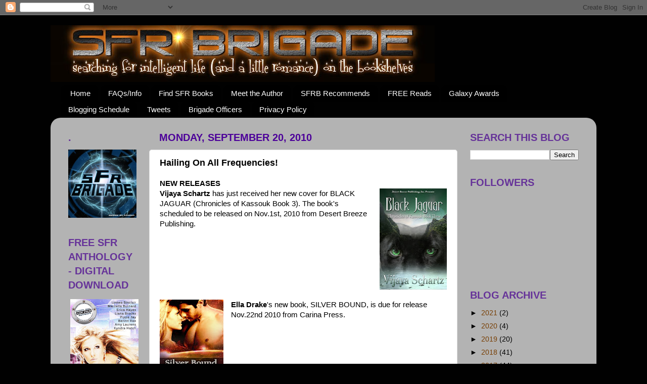

--- FILE ---
content_type: text/html; charset=UTF-8
request_url: https://sfrcontests.blogspot.com/2010/09/hailing-on-all-frequencies_20.html
body_size: 26939
content:
<!DOCTYPE html>
<html class='v2' dir='ltr' xmlns='http://www.w3.org/1999/xhtml' xmlns:b='http://www.google.com/2005/gml/b' xmlns:data='http://www.google.com/2005/gml/data' xmlns:expr='http://www.google.com/2005/gml/expr'>
<head>
<link href='https://www.blogger.com/static/v1/widgets/335934321-css_bundle_v2.css' rel='stylesheet' type='text/css'/>
<meta content='IE=EmulateIE7' http-equiv='X-UA-Compatible'/>
<meta content='width=1100' name='viewport'/>
<meta content='text/html; charset=UTF-8' http-equiv='Content-Type'/>
<meta content='blogger' name='generator'/>
<link href='https://sfrcontests.blogspot.com/favicon.ico' rel='icon' type='image/x-icon'/>
<link href='https://sfrcontests.blogspot.com/2010/09/hailing-on-all-frequencies_20.html' rel='canonical'/>
<link rel="alternate" type="application/atom+xml" title="SFR Brigade - Atom" href="https://sfrcontests.blogspot.com/feeds/posts/default" />
<link rel="alternate" type="application/rss+xml" title="SFR Brigade - RSS" href="https://sfrcontests.blogspot.com/feeds/posts/default?alt=rss" />
<link rel="service.post" type="application/atom+xml" title="SFR Brigade - Atom" href="https://www.blogger.com/feeds/2835785233541439590/posts/default" />

<link rel="alternate" type="application/atom+xml" title="SFR Brigade - Atom" href="https://sfrcontests.blogspot.com/feeds/1482889913807906976/comments/default" />
<!--Can't find substitution for tag [blog.ieCssRetrofitLinks]-->
<link href='https://blogger.googleusercontent.com/img/b/R29vZ2xl/AVvXsEjsghdTw9lmdD0kh_RqRcs_80G55j4UsReX-rIFiaB4UUeNQc-mgd7Fs4HlSzuH7FDi_LsDcp3BzL4lH-mD8dQ2BzAesKJXl1AkFli86QmcroIHEDzd87a57UnbqnYuNeuVFwwE6Z-tOKI/s200/blackjaguarcover1.jpg' rel='image_src'/>
<meta content='https://sfrcontests.blogspot.com/2010/09/hailing-on-all-frequencies_20.html' property='og:url'/>
<meta content='Hailing On All Frequencies!' property='og:title'/>
<meta content='NEW  RELEASES  Vijaya Schartz  has just received her new cover for BLACK JAGUAR (Chronicles of Kassouk Book 3). The book&#39;s scheduled to be r...' property='og:description'/>
<meta content='https://blogger.googleusercontent.com/img/b/R29vZ2xl/AVvXsEjsghdTw9lmdD0kh_RqRcs_80G55j4UsReX-rIFiaB4UUeNQc-mgd7Fs4HlSzuH7FDi_LsDcp3BzL4lH-mD8dQ2BzAesKJXl1AkFli86QmcroIHEDzd87a57UnbqnYuNeuVFwwE6Z-tOKI/w1200-h630-p-k-no-nu/blackjaguarcover1.jpg' property='og:image'/>
<title>SFR Brigade: Hailing On All Frequencies!</title>
<style id='page-skin-1' type='text/css'><!--
/*-----------------------------------------------
Blogger Template Style
Name:     Picture Window
Designer: Josh Peterson
URL:      www.noaesthetic.com
----------------------------------------------- */
/* Variable definitions
====================
<Variable name="keycolor" description="Main Color" type="color" default="#1a222a"/>
<Variable name="body.background" description="Body Background" type="background"
color="#c9c9c9" default="#111111 url(http://www.nasa.gov/images/content/228177main_Red-Dwarf-Flare-Full_full.jpg) repeat-x fixed top right"/>
<Group description="Page Text" selector="body">
<Variable name="body.font" description="Font" type="font"
default="normal normal 15px Arial, Tahoma, Helvetica, FreeSans, sans-serif"/>
<Variable name="body.text.color" description="Text Color" type="color" default="#333333"/>
</Group>
<Group description="Backgrounds" selector=".body-fauxcolumns-outer">
<Variable name="body.background.color" description="Outer Background" type="color" default="#296695"/>
<Variable name="header.background.color" description="Header Background" type="color" default="transparent"/>
<Variable name="post.background.color" description="Post Background" type="color" default="#ffffff"/>
</Group>
<Group description="Links" selector=".main-outer">
<Variable name="link.color" description="Link Color" type="color" default="#336699"/>
<Variable name="link.visited.color" description="Visited Color" type="color" default="#6699cc"/>
<Variable name="link.hover.color" description="Hover Color" type="color" default="#33aaff"/>
</Group>
<Group description="Blog Title" selector=".header h1">
<Variable name="header.font" description="Title Font" type="font"
default="normal normal 36px Arial, Tahoma, Helvetica, FreeSans, sans-serif"/>
<Variable name="header.text.color" description="Text Color" type="color" default="#ffffff" />
</Group>
<Group description="Tabs Text" selector=".tabs-inner .widget li a">
<Variable name="tabs.font" description="Font" type="font"
default="normal normal 15px Arial, Tahoma, Helvetica, FreeSans, sans-serif"/>
<Variable name="tabs.text.color" description="Text Color" type="color" default="#ffffff"/>
<Variable name="tabs.selected.text.color" description="Selected Color" type="color" default="#783f04"/>
</Group>
<Group description="Tabs Background" selector=".tabs-outer .PageList">
<Variable name="tabs.background.color" description="Background Color" type="color" default="transparent"/>
<Variable name="tabs.selected.background.color" description="Selected Color" type="color" default="transparent"/>
<Variable name="tabs.separator.color" description="Separator Color" type="color" default="transparent"/>
</Group>
<Group description="Post Title" selector="h3.post-title, .comments h4">
<Variable name="post.title.font" description="Title Font" type="font"
default="normal normal 18px Arial, Tahoma, Helvetica, FreeSans, sans-serif"/>
</Group>
<Group description="Date Header" selector=".date-header">
<Variable name="date.header.color" description="Text Color" type="color" default="#000000"/>
</Group>
<Group description="Post" selector=".post">
<Variable name="post.footer.text.color" description="Footer Text Color" type="color" default="#999999"/>
<Variable name="post.border.color" description="Border Color" type="color" default="#dddddd"/>
</Group>
<Group description="Gadgets" selector="h2">
<Variable name="widget.title.font" description="Title Font" type="font"
default="bold normal 13px Arial, Tahoma, Helvetica, FreeSans, sans-serif"/>
<Variable name="widget.title.text.color" description="Title Color" type="color" default="#888888"/>
</Group>
<Group description="Footer" selector=".footer-outer">
<Variable name="footer.text.color" description="Text Color" type="color" default="#cccccc"/>
<Variable name="footer.widget.title.text.color" description="Gadget Title Color" type="color" default="#aaaaaa"/>
</Group>
<Group description="Footer Links" selector=".footer-outer">
<Variable name="footer.link.color" description="Link Color" type="color" default="#99ccee"/>
<Variable name="footer.link.visited.color" description="Visited Color" type="color" default="#77aaee"/>
<Variable name="footer.link.hover.color" description="Hover Color" type="color" default="#33aaff"/>
</Group>
<Variable name="content.margin" description="Content Margin Top" type="length" default="20px"/>
<Variable name="content.padding" description="Content Padding" type="length" default="0"/>
<Variable name="content.background" description="Content Background" type="background"
default="transparent none repeat scroll top left"/>
<Variable name="content.border.radius" description="Content Border Radius" type="length" default="0"/>
<Variable name="content.shadow.spread" description="Content Shadow Spread" type="length" default="0"/>
<Variable name="header.padding" description="Header Padding" type="length" default="0"/>
<Variable name="header.background.gradient" description="Header Gradient" type="url"
default="none"/>
<Variable name="header.border.radius" description="Header Border Radius" type="length" default="0"/>
<Variable name="main.border.radius.top" description="Main Border Radius" type="length" default="20px"/>
<Variable name="footer.border.radius.top" description="Footer Border Radius Top" type="length" default="0"/>
<Variable name="footer.border.radius.bottom" description="Footer Border Radius Bottom" type="length" default="20px"/>
<Variable name="region.shadow.spread" description="Main and Footer Shadow Spread" type="length" default="3px"/>
<Variable name="region.shadow.offset" description="Main and Footer Shadow Offset" type="length" default="1px"/>
<Variable name="tabs.background.gradient" description="Tab Background Gradient" type="url" default="none"/>
<Variable name="tab.selected.background.gradient" description="Selected Tab Background" type="url"
default="url(//www.blogblog.com/1kt/transparent/white80.png)"/>
<Variable name="tab.background" description="Tab Background" type="background"
default="transparent url(//www.blogblog.com/1kt/transparent/black50.png) repeat scroll top left"/>
<Variable name="tab.border.radius" description="Tab Border Radius" type="length" default="10px" />
<Variable name="tab.first.border.radius" description="First Tab Border Radius" type="length" default="10px" />
<Variable name="tabs.border.radius" description="Tabs Border Radius" type="length" default="0" />
<Variable name="tabs.spacing" description="Tab Spacing" type="length" default=".25em"/>
<Variable name="tabs.margin.bottom" description="Tab Margin Bottom" type="length" default="0"/>
<Variable name="tabs.margin.sides" description="Tab Margin Sides" type="length" default="20px"/>
<Variable name="main.background" description="Main Background" type="background"
default="transparent url(//www.blogblog.com/1kt/transparent/white80.png) repeat scroll top left"/>
<Variable name="main.padding.sides" description="Main Padding Sides" type="length" default="20px"/>
<Variable name="footer.background" description="Footer Background" type="background"
default="transparent url(//www.blogblog.com/1kt/transparent/black50.png) repeat scroll top left"/>
<Variable name="post.margin.sides" description="Post Margin Sides" type="length" default="-20px"/>
<Variable name="post.border.radius" description="Post Border Radius" type="length" default="5px"/>
<Variable name="widget.title.text.transform" description="Widget Title Text Transform" type="string" default="uppercase"/>
<Variable name="mobile.background.overlay" description="Mobile Background Overlay" type="string"
default="transparent none repeat scroll top left"/>
<Variable name="startSide" description="Side where text starts in blog language" type="automatic" default="left"/>
<Variable name="endSide" description="Side where text ends in blog language" type="automatic" default="right"/>
*/
/* Content
----------------------------------------------- */
body {
font: normal normal 15px Arial, Tahoma, Helvetica, FreeSans, sans-serif;
color: #000000;
background: #010101 url(https://lh3.googleusercontent.com/blogger_img_proxy/AEn0k_vbBtTeArE3PuPldpYBpsGuZWTUiFde-M_ccEUbn9bJzd10WcKdBSBWf_T6jUjV6aImV1hb3fs4CqfVFifX_9llV1LKi-CZFQv8TQum8wycBIbjyG6bB4qGNvENqbrj3IE602kXnh49WIvgKhNfpg=s0-d) repeat-x fixed top right /* Credit: NASA (http://www.nasa.gov/multimedia/imagegallery/image_feature_1087.html) */;
}
html body .region-inner {
min-width: 0;
max-width: 100%;
width: auto;
}
.content-outer {
font-size: 90%;
}
a:link {
text-decoration:none;
color: #783f04;
}
a:visited {
text-decoration:none;
color: #990000;
}
a:hover {
text-decoration:underline;
color: #ff2b3c;
}
.content-outer {
background: transparent none repeat scroll top left;
-moz-border-radius: 0;
-webkit-border-radius: 0;
-goog-ms-border-radius: 0;
border-radius: 0;
-moz-box-shadow: 0 0 0 rgba(0, 0, 0, .15);
-webkit-box-shadow: 0 0 0 rgba(0, 0, 0, .15);
-goog-ms-box-shadow: 0 0 0 rgba(0, 0, 0, .15);
box-shadow: 0 0 0 rgba(0, 0, 0, .15);
margin: 20px auto;
}
.content-inner {
padding: 0;
}
/* Header
----------------------------------------------- */
.header-outer {
background: #010101 none repeat-x scroll top left;
_background-image: none;
color: #ffffff;
-moz-border-radius: 0;
-webkit-border-radius: 0;
-goog-ms-border-radius: 0;
border-radius: 0;
}
.Header img, .Header #header-inner {
-moz-border-radius: 0;
-webkit-border-radius: 0;
-goog-ms-border-radius: 0;
border-radius: 0;
}
.header-inner .Header .titlewrapper,
.header-inner .Header .descriptionwrapper {
padding-left: 0;
padding-right: 0;
}
.Header h1 {
font: normal normal 36px Arial, Tahoma, Helvetica, FreeSans, sans-serif;
text-shadow: 1px 1px 3px rgba(0, 0, 0, 0.3);
}
.Header h1 a {
color: #ffffff;
}
.Header .description {
font-size: 130%;
}
/* Tabs
----------------------------------------------- */
.tabs-inner {
margin: .5em 20px 0;
padding: 0;
}
.tabs-inner .section {
margin: 0;
}
.tabs-inner .widget ul {
padding: 0;
background: transparent none repeat scroll bottom;
-moz-border-radius: 0;
-webkit-border-radius: 0;
-goog-ms-border-radius: 0;
border-radius: 0;
}
.tabs-inner .widget li {
border: none;
}
.tabs-inner .widget li a {
display: inline-block;
padding: .5em 1em;
margin-right: .25em;
color: #ffffff;
font: normal normal 15px Arial, Tahoma, Helvetica, FreeSans, sans-serif;
-moz-border-radius: 10px 10px 0 0;
-webkit-border-top-left-radius: 10px;
-webkit-border-top-right-radius: 10px;
-goog-ms-border-radius: 10px 10px 0 0;
border-radius: 10px 10px 0 0;
background: transparent url(//www.blogblog.com/1kt/transparent/black50.png) repeat scroll top left;
border-right: 1px solid #010101;
}
.tabs-inner .widget li:first-child a {
padding-left: 1.25em;
-moz-border-radius-topleft: 10px;
-moz-border-radius-bottomleft: 0;
-webkit-border-top-left-radius: 10px;
-webkit-border-bottom-left-radius: 0;
-goog-ms-border-top-left-radius: 10px;
-goog-ms-border-bottom-left-radius: 0;
border-top-left-radius: 10px;
border-bottom-left-radius: 0;
}
.tabs-inner .widget li.selected a,
.tabs-inner .widget li a:hover {
position: relative;
z-index: 1;
background: #010101 url(//www.blogblog.com/1kt/transparent/white80.png) repeat scroll bottom;
color: #336699;
-moz-box-shadow: 0 0 3px rgba(0, 0, 0, .15);
-webkit-box-shadow: 0 0 3px rgba(0, 0, 0, .15);
-goog-ms-box-shadow: 0 0 3px rgba(0, 0, 0, .15);
box-shadow: 0 0 3px rgba(0, 0, 0, .15);
}
/* Headings
----------------------------------------------- */
h2 {
font: normal bold 100% normal 13px Arial, Tahoma, Helvetica, FreeSans, sans-serif;
text-transform: uppercase;
color: #663399;
margin: .5em 0;
}
/* Main
----------------------------------------------- */
.main-outer {
background: transparent url(//www.blogblog.com/1kt/transparent/white80.png) repeat scroll top left;
-moz-border-radius: 20px 20px 0 0;
-webkit-border-top-left-radius: 20px;
-webkit-border-top-right-radius: 20px;
-webkit-border-bottom-left-radius: 0;
-webkit-border-bottom-right-radius: 0;
-goog-ms-border-radius: 20px 20px 0 0;
border-radius: 20px 20px 0 0;
-moz-box-shadow: 0 1px 3px rgba(0, 0, 0, .15);
-webkit-box-shadow: 0 1px 3px rgba(0, 0, 0, .15);
-goog-ms-box-shadow: 0 1px 3px rgba(0, 0, 0, .15);
box-shadow: 0 1px 3px rgba(0, 0, 0, .15);
}
.main-inner {
padding: 15px 20px 20px;
}
.main-inner .column-center-inner {
padding: 0 0;
}
.main-inner .column-left-inner {
padding-left: 0;
}
.main-inner .column-right-inner {
padding-right: 0;
}
/* Posts
----------------------------------------------- */
h3.post-title {
margin: 0;
font: normal bold 18px Arial, Tahoma, Helvetica, FreeSans, sans-serif;
}
.comments h4 {
margin: 1em 0 0;
font: normal bold 18px Arial, Tahoma, Helvetica, FreeSans, sans-serif;
}
.date-header span {
color: #4c0099;
}
.post-outer {
background-color: #ffffff;
border: solid 1px #dbdbdb;
-moz-border-radius: 5px;
-webkit-border-radius: 5px;
border-radius: 5px;
-goog-ms-border-radius: 5px;
padding: 15px 20px;
margin: 0 -20px 20px;
}
.post-body {
line-height: 1.4;
font-size: 110%;
position: relative;
}
.post-header {
margin: 0 0 1.5em;
color: #959595;
line-height: 1.6;
}
.post-footer {
margin: .5em 0 0;
color: #959595;
line-height: 1.6;
}
#blog-pager {
font-size: 140%
}
#comments .comment-author {
padding-top: 1.5em;
border-top: dashed 1px #ccc;
border-top: dashed 1px rgba(128, 128, 128, .5);
background-position: 0 1.5em;
}
#comments .comment-author:first-child {
padding-top: 0;
border-top: none;
}
.avatar-image-container {
margin: .2em 0 0;
}
/* Comments
----------------------------------------------- */
.comments .comments-content .icon.blog-author {
background-repeat: no-repeat;
background-image: url([data-uri]);
}
.comments .comments-content .loadmore a {
border-top: 1px solid #ff2b3c;
border-bottom: 1px solid #ff2b3c;
}
.comments .continue {
border-top: 2px solid #ff2b3c;
}
/* Widgets
----------------------------------------------- */
.widget ul, .widget #ArchiveList ul.flat {
padding: 0;
list-style: none;
}
.widget ul li, .widget #ArchiveList ul.flat li {
border-top: dashed 1px #ccc;
border-top: dashed 1px rgba(128, 128, 128, .5);
}
.widget ul li:first-child, .widget #ArchiveList ul.flat li:first-child {
border-top: none;
}
.widget .post-body ul {
list-style: disc;
}
.widget .post-body ul li {
border: none;
}
/* Footer
----------------------------------------------- */
.footer-outer {
color:#c9c9c9;
background: transparent url(//www.blogblog.com/1kt/transparent/black50.png) repeat scroll top left;
-moz-border-radius: 0 0 20px 20px;
-webkit-border-top-left-radius: 0;
-webkit-border-top-right-radius: 0;
-webkit-border-bottom-left-radius: 20px;
-webkit-border-bottom-right-radius: 20px;
-goog-ms-border-radius: 0 0 20px 20px;
border-radius: 0 0 20px 20px;
-moz-box-shadow: 0 1px 3px rgba(0, 0, 0, .15);
-webkit-box-shadow: 0 1px 3px rgba(0, 0, 0, .15);
-goog-ms-box-shadow: 0 1px 3px rgba(0, 0, 0, .15);
box-shadow: 0 1px 3px rgba(0, 0, 0, .15);
}
.footer-inner {
padding: 10px 20px 20px;
}
.footer-outer a {
color: #ed949d;
}
.footer-outer a:visited {
color: #ed7a71;
}
.footer-outer a:hover {
color: #ff2b3c;
}
.footer-outer .widget h2 {
color: #a6a6a6;
}
/* Mobile
----------------------------------------------- */
html body.mobile {
height: auto;
}
html body.mobile {
min-height: 480px;
background-size: 100% auto;
}
.mobile .body-fauxcolumn-outer {
background: transparent none repeat scroll top left;
}
html .mobile .mobile-date-outer, html .mobile .blog-pager {
border-bottom: none;
background: transparent url(//www.blogblog.com/1kt/transparent/white80.png) repeat scroll top left;
margin-bottom: 10px;
}
.mobile .date-outer {
background: transparent url(//www.blogblog.com/1kt/transparent/white80.png) repeat scroll top left;
}
.mobile .header-outer, .mobile .main-outer,
.mobile .post-outer, .mobile .footer-outer {
-moz-border-radius: 0;
-webkit-border-radius: 0;
-goog-ms-border-radius: 0;
border-radius: 0;
}
.mobile .content-outer,
.mobile .main-outer,
.mobile .post-outer {
background: inherit;
border: none;
}
.mobile .content-outer {
font-size: 100%;
}
.mobile-link-button {
background-color: #783f04;
}
.mobile-link-button a:link, .mobile-link-button a:visited {
color: #ffffff;
}
.mobile-index-contents {
color: #000000;
}
.mobile .tabs-inner .PageList .widget-content {
background: #010101 url(//www.blogblog.com/1kt/transparent/white80.png) repeat scroll bottom;
color: #336699;
}
.mobile .tabs-inner .PageList .widget-content .pagelist-arrow {
border-left: 1px solid #010101;
}

--></style>
<style id='template-skin-1' type='text/css'><!--
body {
min-width: 1080px;
}
.content-outer, .content-fauxcolumn-outer, .region-inner {
min-width: 1080px;
max-width: 1080px;
_width: 1080px;
}
.main-inner .columns {
padding-left: 180px;
padding-right: 260px;
}
.main-inner .fauxcolumn-center-outer {
left: 180px;
right: 260px;
/* IE6 does not respect left and right together */
_width: expression(this.parentNode.offsetWidth -
parseInt("180px") -
parseInt("260px") + 'px');
}
.main-inner .fauxcolumn-left-outer {
width: 180px;
}
.main-inner .fauxcolumn-right-outer {
width: 260px;
}
.main-inner .column-left-outer {
width: 180px;
right: 100%;
margin-left: -180px;
}
.main-inner .column-right-outer {
width: 260px;
margin-right: -260px;
}
#layout {
min-width: 0;
}
#layout .content-outer {
min-width: 0;
width: 800px;
}
#layout .region-inner {
min-width: 0;
width: auto;
}
--></style>
<link href='https://www.blogger.com/dyn-css/authorization.css?targetBlogID=2835785233541439590&amp;zx=92600348-ed0b-4b81-a521-c890362003f8' media='none' onload='if(media!=&#39;all&#39;)media=&#39;all&#39;' rel='stylesheet'/><noscript><link href='https://www.blogger.com/dyn-css/authorization.css?targetBlogID=2835785233541439590&amp;zx=92600348-ed0b-4b81-a521-c890362003f8' rel='stylesheet'/></noscript>
<meta name='google-adsense-platform-account' content='ca-host-pub-1556223355139109'/>
<meta name='google-adsense-platform-domain' content='blogspot.com'/>

</head>
<body class='loading'>
<div class='navbar section' id='navbar'><div class='widget Navbar' data-version='1' id='Navbar1'><script type="text/javascript">
    function setAttributeOnload(object, attribute, val) {
      if(window.addEventListener) {
        window.addEventListener('load',
          function(){ object[attribute] = val; }, false);
      } else {
        window.attachEvent('onload', function(){ object[attribute] = val; });
      }
    }
  </script>
<div id="navbar-iframe-container"></div>
<script type="text/javascript" src="https://apis.google.com/js/platform.js"></script>
<script type="text/javascript">
      gapi.load("gapi.iframes:gapi.iframes.style.bubble", function() {
        if (gapi.iframes && gapi.iframes.getContext) {
          gapi.iframes.getContext().openChild({
              url: 'https://www.blogger.com/navbar/2835785233541439590?po\x3d1482889913807906976\x26origin\x3dhttps://sfrcontests.blogspot.com',
              where: document.getElementById("navbar-iframe-container"),
              id: "navbar-iframe"
          });
        }
      });
    </script><script type="text/javascript">
(function() {
var script = document.createElement('script');
script.type = 'text/javascript';
script.src = '//pagead2.googlesyndication.com/pagead/js/google_top_exp.js';
var head = document.getElementsByTagName('head')[0];
if (head) {
head.appendChild(script);
}})();
</script>
</div></div>
<div class='body-fauxcolumns'>
<div class='fauxcolumn-outer body-fauxcolumn-outer'>
<div class='cap-top'>
<div class='cap-left'></div>
<div class='cap-right'></div>
</div>
<div class='fauxborder-left'>
<div class='fauxborder-right'></div>
<div class='fauxcolumn-inner'>
</div>
</div>
<div class='cap-bottom'>
<div class='cap-left'></div>
<div class='cap-right'></div>
</div>
</div>
</div>
<div class='content'>
<div class='content-fauxcolumns'>
<div class='fauxcolumn-outer content-fauxcolumn-outer'>
<div class='cap-top'>
<div class='cap-left'></div>
<div class='cap-right'></div>
</div>
<div class='fauxborder-left'>
<div class='fauxborder-right'></div>
<div class='fauxcolumn-inner'>
</div>
</div>
<div class='cap-bottom'>
<div class='cap-left'></div>
<div class='cap-right'></div>
</div>
</div>
</div>
<div class='content-outer'>
<div class='content-cap-top cap-top'>
<div class='cap-left'></div>
<div class='cap-right'></div>
</div>
<div class='fauxborder-left content-fauxborder-left'>
<div class='fauxborder-right content-fauxborder-right'></div>
<div class='content-inner'>
<header>
<div class='header-outer'>
<div class='header-cap-top cap-top'>
<div class='cap-left'></div>
<div class='cap-right'></div>
</div>
<div class='fauxborder-left header-fauxborder-left'>
<div class='fauxborder-right header-fauxborder-right'></div>
<div class='region-inner header-inner'>
<div class='header section' id='header'><div class='widget Header' data-version='1' id='Header1'>
<div id='header-inner'>
<a href='https://sfrcontests.blogspot.com/' style='display: block'>
<img alt='SFR Brigade' height='112px; ' id='Header1_headerimg' src='https://blogger.googleusercontent.com/img/b/R29vZ2xl/AVvXsEgIhpsu0EW8KwjkepKDhNirpmAsyZ15Exev8Oz4nQnRgZGGOswy3Rx8EpWvcpzC0A4RRgfGz56M3ZPsd_gX-1UY05oZYVvy8qmydSdI1R-b2TcPiSplhO4oANAsRnxji021bmyRVrgvy8s/s760/SFR+Banner+2.jpg' style='display: block' width='760px; '/>
</a>
</div>
</div></div>
</div>
</div>
<div class='header-cap-bottom cap-bottom'>
<div class='cap-left'></div>
<div class='cap-right'></div>
</div>
</div>
</header>
<div class='tabs-outer'>
<div class='tabs-cap-top cap-top'>
<div class='cap-left'></div>
<div class='cap-right'></div>
</div>
<div class='fauxborder-left tabs-fauxborder-left'>
<div class='fauxborder-right tabs-fauxborder-right'></div>
<div class='region-inner tabs-inner'>
<div class='tabs section' id='crosscol'><div class='widget PageList' data-version='1' id='PageList1'>
<h2>Pages</h2>
<div class='widget-content'>
<ul>
<li>
<a href='https://sfrcontests.blogspot.com/'>Home</a>
</li>
<li>
<a href='https://sfrcontests.blogspot.com/p/join.html'>FAQs/Info</a>
</li>
<li>
<a href='https://sfrcontests.blogspot.com/p/sfr-new-releases.html'>Find SFR Books</a>
</li>
<li>
<a href='https://sfrcontests.blogspot.com/p/meet-author.html'>Meet the Author</a>
</li>
<li>
<a href='https://sfrcontests.blogspot.com/p/sfr-brigade-recommends.html'>SFRB Recommends</a>
</li>
<li>
<a href='https://sfrcontests.blogspot.com/p/tales-from-sfr-brigade-anthology.html'>FREE Reads</a>
</li>
<li>
<a href='http://sfrgalaxyawards.blogspot.com/'>Galaxy Awards</a>
</li>
<li>
<a href='https://sfrcontests.blogspot.com/p/blogging-schedule.html'>Blogging Schedule</a>
</li>
<li>
<a href='https://sfrcontests.blogspot.com/p/this-file-is-so-that-i-can-maximize-use.html'>Tweets</a>
</li>
<li>
<a href='https://sfrcontests.blogspot.com/p/volunteers-for-duty.html'>Brigade Officers</a>
</li>
<li>
<a href='https://sfrcontests.blogspot.com/p/we-do-not-share-personal-information.html'>Privacy Policy</a>
</li>
</ul>
<div class='clear'></div>
</div>
</div></div>
<div class='tabs no-items section' id='crosscol-overflow'></div>
</div>
</div>
<div class='tabs-cap-bottom cap-bottom'>
<div class='cap-left'></div>
<div class='cap-right'></div>
</div>
</div>
<div class='main-outer'>
<div class='main-cap-top cap-top'>
<div class='cap-left'></div>
<div class='cap-right'></div>
</div>
<div class='fauxborder-left main-fauxborder-left'>
<div class='fauxborder-right main-fauxborder-right'></div>
<div class='region-inner main-inner'>
<div class='columns fauxcolumns'>
<div class='fauxcolumn-outer fauxcolumn-center-outer'>
<div class='cap-top'>
<div class='cap-left'></div>
<div class='cap-right'></div>
</div>
<div class='fauxborder-left'>
<div class='fauxborder-right'></div>
<div class='fauxcolumn-inner'>
</div>
</div>
<div class='cap-bottom'>
<div class='cap-left'></div>
<div class='cap-right'></div>
</div>
</div>
<div class='fauxcolumn-outer fauxcolumn-left-outer'>
<div class='cap-top'>
<div class='cap-left'></div>
<div class='cap-right'></div>
</div>
<div class='fauxborder-left'>
<div class='fauxborder-right'></div>
<div class='fauxcolumn-inner'>
</div>
</div>
<div class='cap-bottom'>
<div class='cap-left'></div>
<div class='cap-right'></div>
</div>
</div>
<div class='fauxcolumn-outer fauxcolumn-right-outer'>
<div class='cap-top'>
<div class='cap-left'></div>
<div class='cap-right'></div>
</div>
<div class='fauxborder-left'>
<div class='fauxborder-right'></div>
<div class='fauxcolumn-inner'>
</div>
</div>
<div class='cap-bottom'>
<div class='cap-left'></div>
<div class='cap-right'></div>
</div>
</div>
<!-- corrects IE6 width calculation -->
<div class='columns-inner'>
<div class='column-center-outer'>
<div class='column-center-inner'>
<div class='main section' id='main'><div class='widget Blog' data-version='1' id='Blog1'>
<div class='blog-posts hfeed'>

          <div class="date-outer">
        
<h2 class='date-header'><span>Monday, September 20, 2010</span></h2>

          <div class="date-posts">
        
<div class='post-outer'>
<div class='post hentry' itemprop='blogPost' itemscope='itemscope' itemtype='http://schema.org/BlogPosting'>
<meta content='https://blogger.googleusercontent.com/img/b/R29vZ2xl/AVvXsEjsghdTw9lmdD0kh_RqRcs_80G55j4UsReX-rIFiaB4UUeNQc-mgd7Fs4HlSzuH7FDi_LsDcp3BzL4lH-mD8dQ2BzAesKJXl1AkFli86QmcroIHEDzd87a57UnbqnYuNeuVFwwE6Z-tOKI/s200/blackjaguarcover1.jpg' itemprop='image_url'/>
<meta content='2835785233541439590' itemprop='blogId'/>
<meta content='1482889913807906976' itemprop='postId'/>
<a name='1482889913807906976'></a>
<h3 class='post-title entry-title' itemprop='name'>
Hailing On All Frequencies!
</h3>
<div class='post-header'>
<div class='post-header-line-1'></div>
</div>
<div class='post-body entry-content' id='post-body-1482889913807906976' itemprop='description articleBody'>
<b>NEW  RELEASES</b><br />
<div class="separator" style="clear: both; text-align: center;"><a href="https://blogger.googleusercontent.com/img/b/R29vZ2xl/AVvXsEjsghdTw9lmdD0kh_RqRcs_80G55j4UsReX-rIFiaB4UUeNQc-mgd7Fs4HlSzuH7FDi_LsDcp3BzL4lH-mD8dQ2BzAesKJXl1AkFli86QmcroIHEDzd87a57UnbqnYuNeuVFwwE6Z-tOKI/s1600/blackjaguarcover1.jpg" imageanchor="1" style="clear: right; float: right; margin-bottom: 1em; margin-left: 1em;"><img border="0" height="200" src="https://blogger.googleusercontent.com/img/b/R29vZ2xl/AVvXsEjsghdTw9lmdD0kh_RqRcs_80G55j4UsReX-rIFiaB4UUeNQc-mgd7Fs4HlSzuH7FDi_LsDcp3BzL4lH-mD8dQ2BzAesKJXl1AkFli86QmcroIHEDzd87a57UnbqnYuNeuVFwwE6Z-tOKI/s200/blackjaguarcover1.jpg" width="133" /></a></div><b>Vijaya Schartz</b> has just received her new cover for BLACK JAGUAR (Chronicles of Kassouk Book 3). The book's scheduled to be released on Nov.1st, 2010 from Desert Breeze Publishing.<br />
<br />
<br />
<div class="separator" style="clear: both; text-align: center;"><a href="https://blogger.googleusercontent.com/img/b/R29vZ2xl/AVvXsEhAhsIBXbMIanvukj_uCMm1kkoklzlGXfwUI7Wt-6DohYVd5aPWp-T4kxSErN2NqJSCez8jucOEgU9jeDrU2v1G200blONHL6RvS7P_mFhYL4DAV4mCYs4xwqhhGYnhOT8w9zoi7ZtQUDU/s1600/ED_SilverBound240.jpg" style="clear: left; float: left; margin-bottom: 1em; margin-right: 1em;"><img border="0" height="200" src="https://blogger.googleusercontent.com/img/b/R29vZ2xl/AVvXsEhAhsIBXbMIanvukj_uCMm1kkoklzlGXfwUI7Wt-6DohYVd5aPWp-T4kxSErN2NqJSCez8jucOEgU9jeDrU2v1G200blONHL6RvS7P_mFhYL4DAV4mCYs4xwqhhGYnhOT8w9zoi7ZtQUDU/s200/ED_SilverBound240.jpg" width="126" /></a></div><b>Ella Drake</b>'s new book, SILVER BOUND, is due for release Nov.22nd 2010 from Carina Press.<br />
<br />
<br />
<br />
<br />
<br />
<br />
<br />
<br />
<br />
<br />
<a href="https://blogger.googleusercontent.com/img/b/R29vZ2xl/AVvXsEhb4uAGEorUJXwB7ka3tAR5raiEuUW0doT31ISatYSP-Y6foYXisimvv732GkZXvw8kHt_CjvTC34m5Ty6RvI5FUf1H6x-tNB3MZcN6bGeKz1eGsN683QKmcwaivFVU08Ogqmeu_XgsfMI/s1600/Beauty&#39;s-BeastFinalLarge.jpg" style="clear: right; float: right; margin-bottom: 1em; margin-left: 1em;"><img border="0" height="200" src="https://blogger.googleusercontent.com/img/b/R29vZ2xl/AVvXsEhb4uAGEorUJXwB7ka3tAR5raiEuUW0doT31ISatYSP-Y6foYXisimvv732GkZXvw8kHt_CjvTC34m5Ty6RvI5FUf1H6x-tNB3MZcN6bGeKz1eGsN683QKmcwaivFVU08Ogqmeu_XgsfMI/s200/Beauty&#39;s-BeastFinalLarge.jpg" width="128" /></a><b>&nbsp;</b><br />
<b>E.D.Walker</b> aka <b>Verona St.James</b> has a new release, THE BEAUTY'S BEAST (paranormal historical), from <a href="https://www.nobleromance.com/ItemDisplay.aspx?i=173">Noble Romance</a>.<br />
&nbsp;<b> </b><br />
<div class="separator" style="clear: both; text-align: center;"><a href="https://blogger.googleusercontent.com/img/b/R29vZ2xl/AVvXsEggK3jIeroaWVJ4bQ-TdGWO6PKHA6vkxlvEr6KEI5qKUdIupMcbZr7QD54CuO-zhloJgNXY1Q4WeFxgeSU6KVL0QJSaTRXVHg6tWoRzi_cEhyphenhyphenUlVFUW62EHOG_jX23hpulmv00COxvxe40/s1600/DamagedCargo.jpg" style="clear: left; float: left; margin-bottom: 1em; margin-right: 1em;"><img border="0" height="200" src="https://blogger.googleusercontent.com/img/b/R29vZ2xl/AVvXsEggK3jIeroaWVJ4bQ-TdGWO6PKHA6vkxlvEr6KEI5qKUdIupMcbZr7QD54CuO-zhloJgNXY1Q4WeFxgeSU6KVL0QJSaTRXVHg6tWoRzi_cEhyphenhyphenUlVFUW62EHOG_jX23hpulmv00COxvxe40/s200/DamagedCargo.jpg" width="133" /></a></div><b>Sandra Sookoo</b>'s book DAMAGED CARGO was release from Purple Swords Publications on 15th September.<b> </b><br />
<b><br />
</b><br />
<div class="separator" style="clear: both; text-align: center;"></div><div class="separator" style="clear: both; text-align: center;"><a href="https://blogger.googleusercontent.com/img/b/R29vZ2xl/AVvXsEjU4BUEAOx_ehRtbIF_JnN9dPQf3J5Dru1fHpLe08JhKtwhDFgJ2kww-DapafbdMsq55Zk8ELDUz44IW85V_M4rcs3PjNlvkqydXZew64_2klo4at9fUFF5PsIxzWDTyWuC1bV4c8IceaI/s1600/PK_cover.jpg" style="clear: right; float: right; margin-bottom: 1em; margin-left: 1em;"><img border="0" height="200" src="https://blogger.googleusercontent.com/img/b/R29vZ2xl/AVvXsEjU4BUEAOx_ehRtbIF_JnN9dPQf3J5Dru1fHpLe08JhKtwhDFgJ2kww-DapafbdMsq55Zk8ELDUz44IW85V_M4rcs3PjNlvkqydXZew64_2klo4at9fUFF5PsIxzWDTyWuC1bV4c8IceaI/s200/PK_cover.jpg" width="123" /></a></div><b>Erica Hayes</b>' new release POSION KISSED comes out on September 28th, 2010 from St.Martin's Press.<br />
<b> </b><br />
<div class="separator" style="clear: both; text-align: center;"></div><b>BLOGGING</b><br />
<div class="separator" style="clear: both; text-align: left;"><span class="fw_sanitized">Drop on over to read Verona St. James's latest <i>Summer of SFR</i> <a href="http://moth-insertwittytitlehere.blogspot.com/2010/09/old-mans-war-by-john-s%20calzi-summer-of.html">review</a> on OLD MAN'S WAR written by John Scalzi.<b>&nbsp;</b></span></div><div class="separator" style="clear: both; text-align: left;"><br />
</div><div class="separator" style="clear: both; text-align: left;"><span class="fw_sanitized">New Zealand is a beautiful destination for travellers. <b>Kylie Griffin </b>has some more photos from her trip and a sneak peek at her latest work in progress</span><span class="fw_sanitized"> </span><span class="fw_sanitized">this week </span><span class="fw_sanitized">on her <a href="http://www.kyliegriffinromance.blogspot.com/">blog</a></span>.<b></b></div><div class="separator" style="clear: both; text-align: left;"><br />
</div><div class="separator" style="clear: both; text-align: left;"><b>MEMBERS NEWS</b></div><div class="separator" style="clear: both; text-align: left;"><b>Robert Appleton</b> has just signed TWO book contracts!<b></b></div><div class="separator" style="clear: both; text-align: left;">THE MIRACULOUS LADY LAW, a steampunk mystery novella with a dash of romance with Carina Press (release date Jan.2011), and CLAIRE DE LUNE, an erotic SFR mystery novel co-written with Sloane Taylor coming out with Amber Quill Press in e-book (Nov.2010) and print (Dec.2010). Keep your eye out for these books!</div><div class="separator" style="clear: both; text-align: left;"><br />
</div><div class="separator" style="clear: both; text-align: left;"><b>Marva Dasef</b>'s suspense novella, MISSING ASSUMED DEAD, is scheduled for a July 2011 release with MuseItUp Publishing.</div><div class="separator" style="clear: both; text-align: left;"></div><div class="separator" style="clear: both; text-align: left;"><br />
</div><div class="separator" style="clear: both; text-align: left;"><b>CONTEST NEWS</b></div><div class="separator" style="clear: both; text-align: left;"><b>Susan Macatee</b>'s time travel romance, ERIN'S REBEL, is a finalist in the paranormal category in the <a href="http://web.mac.com/vickihinze/ACRA/Heart_of_Excellence_Rules.html">Ancient City Romance Authors 2010 <i>Heart of Exellence</i> Reader's Choice Award</a>. Winners will be announced late September.</div><div class="separator" style="clear: both; text-align: left;"><br />
</div><div class="" style="clear: both; text-align: left;"><a href="https://blogger.googleusercontent.com/img/b/R29vZ2xl/AVvXsEhfjFMc7EIebARtrDq_CLnNp5gxIiSFFL2FEjJ9KtCvFF4ZgQxA5WDPH-FP3Lel6b3QiZKFWVs3p_iYw1vN114xdxhQT_r5VJwCSXgSQPjZiGVyHOAxG_-4yVXApXm1a1frSDnRldEWL3M/s1600/The+Buffy.jpg" imageanchor="1" style="clear: right; float: right; margin-bottom: 1em; margin-left: 1em;"><img border="0" src="https://blogger.googleusercontent.com/img/b/R29vZ2xl/AVvXsEhfjFMc7EIebARtrDq_CLnNp5gxIiSFFL2FEjJ9KtCvFF4ZgQxA5WDPH-FP3Lel6b3QiZKFWVs3p_iYw1vN114xdxhQT_r5VJwCSXgSQPjZiGVyHOAxG_-4yVXApXm1a1frSDnRldEWL3M/s320/The+Buffy.jpg" /></a><b>Donna S. Frelick</b> has won the TARA Contest Paranormal category with her SFR manuscript, <b style="font-weight: normal;">UNCHAINED MEMORY</b>!!! And has been duly presented with a SFRB BUFFY Award for her achievement. Congratulations, Donna!</div><div class="" style="clear: both; text-align: left;"><br />
</div><div class="separator" style="clear: both; text-align: left;"><b>Donna S. Frelick </b>strikes again!&nbsp; After her win in the TARA, she's now a finalist in the <i>Indiana Golden Opportunity Contest</i>.&nbsp; She's definitely running at warp 10.&nbsp; Congrats and best wishes for the finals, Donna.</div><div class="separator" style="clear: both; text-align: left;"><br />
</div><div class="separator" style="clear: both; text-align: left;"><b>Gail Koger</b>'s SFR novel, THE WARLORD'S COMEUPPANCE has been nominated for a New Cove Cover Award for the <i>Most Eye-Catching Cover</i>. Support Gail and SFR by voting using this <a href="http://thenewcoveycoverawards.blogspot.com/">link</a>. THE WARLORD'S COMEUPPANCE is #9 on the list. The poll closes at midnight on Sept.28th.</div><div class="separator" style="clear: both; text-align: left;"><br />
</div><div class="separator" style="clear: both; text-align: left;"><a href="http://www.rubyslipperedsisterhood.com/index.php">The Ruby Slippered Sisterhood</a> is celebrating its first birthday on Sept.21st. To celebrate they're running a competition - <a href="http://www.rubyslipperedsisterhood.com/index.php/announcing-our-where-the-rainbow-begins-contest/"><i>Make It Golden Contest</i></a>, with the grand prize being your entry fee into the 2011 RWA&#174; Golden Heart contest. </div>There is no entry fee and the contest is limited to first  100 entries.<br />
Contest opens 12:01 am EST  September 21st and closes 11:59 pm EST  September 21st.<br />
For more details, click on this <a href="http://www.rubyslipperedsisterhood.com/index.php/announcing-our-where-the-rainbow-begins-contest/">link</a>. <br />
<div class="separator" style="clear: both; text-align: left;">Thanks to <b>Sharon Lynn Fisher</b> for notifying us about this contest!&nbsp;&nbsp; </div><div class="separator" style="clear: both; text-align: left;"><br />
</div><div class="separator" style="clear: both; text-align: left;"><b>BOOK  REVIEWS, SIGNINGS &amp; GIVEAWAYS</b></div><div class="separator" style="clear: both; text-align: left;"><b>Pauline B.Jones</b> has received a thrilling review for her book, OUT OF TIME, over at the <a href="http://longandshortreviews.blogspot.com/2010/09/out-of-time-by-pauline-baird-jones.html">Long &amp; Short of It</a> blog-site. It's a fantastic review, a definite keeper!</div><div class="separator" style="clear: both; text-align: left;">Here's a quote from the review - "<i>Out Of Time</i>  has Oscar nomination written all throughout its very  well written and  adventurous pages. I can see this being turned into a  movie because it  is so fleshed out; details are so vivid and the  dialogue matched true  to the characters that they seem to jump off of  the pages."  Congratulations, Pauline!</div><div class="separator" style="clear: both; text-align: left;"><br />
</div><div class="separator" style="clear: both; text-align: left;"><b>Marva Dasef</b> has THE HUNTER, a dark paranormal flash, in the free reads section of MuseItUp Publishing. You can find the <a href="https://museituppublishing.com/bookstore2/"><i>Now Available</i> section</a>.</div><table align="left" style="width: 700px;"><tbody>
<tr><td width="214"><br />
</td>      <td width="474"><br />
</td></tr>
</tbody></table><b>INFORMATION OF INTEREST</b><br />
Need a guide on how to write a synopsis? There's a free give-away on author, <a href="http://www.graciestanners.com/index.html">Gracie O'Neil</a>'s website called <a href="http://romanceshewrote.com/2010/special-give-away/"><i>How To Write a Synopsis Without Turning Homicidal</i></a>. The pdf document is a step by step, examples-constructed-and-deconstructed guide on how to write a high concept, back cover blurb, 1pg, 2pg, 4pg &amp; 8pg synopsis. A VERY useful resource for any writer to have. I've followed Gracie's posts for over a year now and find them to be insightful, incredibly helpful, and easy-to-follow.<br />
<br />
The <a href="http://ffnp.blogspot.com/">RWA Fantasy, Futuristic &amp; Paranormal Chapter</a> have a helpful post about <i><a href="http://ffnp.blogspot.com/2010/09/7-ways-scenes-and-sequels-will-improve.html">7 Ways Scenes &amp; Sequels Will Improve Your Writing</a></i>.<br />
<br />
Two good posts from <a href="http://bloodredpencil.blogspot.com/">The Blood-Red Pencil</a> this week. The first is called <i><a href="http://bloodredpencil.blogspot.com/2010/09/stretch-your-body-to-revive-your-writer.html">Stretch Your Body to Revive Your Writer Mind</a></i> - an article about some easy-to-do Yoga exercises to relieve the stress of sitting at your desk writing. The second is entitled <i><a href="http://bloodredpencil.blogspot.com/2010/09/first-page.html">The First Page</a></i> - and talks about hooking your reader from the first page of your novel.<br />
<br />
Thanks to Brigader <b>Marva Dasef</b> who sent in the following information about MuseItUp Publishing. MIU has just opened their bookstore. They're a Canadian e-book publisher and Lea Schizas is looking for submissions from all over the world. You can find out more about this new company clicking on this <a href="http://ca.groups.yahoo.com/group/MusePub_Readers/">link</a>.
<div style='clear: both;'></div>
</div>
<div class='post-footer'>
<div class='post-footer-line post-footer-line-1'><span class='post-author vcard'>
Posted by
<span class='fn' itemprop='author' itemscope='itemscope' itemtype='http://schema.org/Person'>
<meta content='https://www.blogger.com/profile/00469214884337936604' itemprop='url'/>
<a href='https://www.blogger.com/profile/00469214884337936604' rel='author' title='author profile'>
<span itemprop='name'>Kylie Griffin</span>
</a>
</span>
</span>
<span class='post-timestamp'>
at
<meta content='https://sfrcontests.blogspot.com/2010/09/hailing-on-all-frequencies_20.html' itemprop='url'/>
<a class='timestamp-link' href='https://sfrcontests.blogspot.com/2010/09/hailing-on-all-frequencies_20.html' rel='bookmark' title='permanent link'><abbr class='published' itemprop='datePublished' title='2010-09-20T01:00:00-07:00'>1:00&#8239;AM</abbr></a>
</span>
<span class='post-comment-link'>
</span>
<span class='post-icons'>
<span class='item-action'>
<a href='https://www.blogger.com/email-post/2835785233541439590/1482889913807906976' title='Email Post'>
<img alt="" class="icon-action" height="13" src="//img1.blogblog.com/img/icon18_email.gif" width="18">
</a>
</span>
<span class='item-control blog-admin pid-1779339044'>
<a href='https://www.blogger.com/post-edit.g?blogID=2835785233541439590&postID=1482889913807906976&from=pencil' title='Edit Post'>
<img alt='' class='icon-action' height='18' src='https://resources.blogblog.com/img/icon18_edit_allbkg.gif' width='18'/>
</a>
</span>
</span>
<span class='post-backlinks post-comment-link'>
</span>
<div class='post-share-buttons goog-inline-block'>
<a class='goog-inline-block share-button sb-email' href='https://www.blogger.com/share-post.g?blogID=2835785233541439590&postID=1482889913807906976&target=email' target='_blank' title='Email This'><span class='share-button-link-text'>Email This</span></a><a class='goog-inline-block share-button sb-blog' href='https://www.blogger.com/share-post.g?blogID=2835785233541439590&postID=1482889913807906976&target=blog' onclick='window.open(this.href, "_blank", "height=270,width=475"); return false;' target='_blank' title='BlogThis!'><span class='share-button-link-text'>BlogThis!</span></a><a class='goog-inline-block share-button sb-twitter' href='https://www.blogger.com/share-post.g?blogID=2835785233541439590&postID=1482889913807906976&target=twitter' target='_blank' title='Share to X'><span class='share-button-link-text'>Share to X</span></a><a class='goog-inline-block share-button sb-facebook' href='https://www.blogger.com/share-post.g?blogID=2835785233541439590&postID=1482889913807906976&target=facebook' onclick='window.open(this.href, "_blank", "height=430,width=640"); return false;' target='_blank' title='Share to Facebook'><span class='share-button-link-text'>Share to Facebook</span></a><a class='goog-inline-block share-button sb-pinterest' href='https://www.blogger.com/share-post.g?blogID=2835785233541439590&postID=1482889913807906976&target=pinterest' target='_blank' title='Share to Pinterest'><span class='share-button-link-text'>Share to Pinterest</span></a>
</div>
</div>
<div class='post-footer-line post-footer-line-2'><span class='post-labels'>
Labels:
<a href='https://sfrcontests.blogspot.com/search/label/Blog%20Tour' rel='tag'>Blog Tour</a>,
<a href='https://sfrcontests.blogspot.com/search/label/book%20covers' rel='tag'>book covers</a>,
<a href='https://sfrcontests.blogspot.com/search/label/book%20reviews' rel='tag'>book reviews</a>,
<a href='https://sfrcontests.blogspot.com/search/label/contests' rel='tag'>contests</a>,
<a href='https://sfrcontests.blogspot.com/search/label/industry%20news' rel='tag'>industry news</a>,
<a href='https://sfrcontests.blogspot.com/search/label/member%20news' rel='tag'>member news</a>,
<a href='https://sfrcontests.blogspot.com/search/label/New%20Members' rel='tag'>New Members</a>,
<a href='https://sfrcontests.blogspot.com/search/label/promotion' rel='tag'>promotion</a>
</span>
</div>
<div class='post-footer-line post-footer-line-3'><span class='reaction-buttons'>
</span>
<span class='post-location'>
</span>
</div>
</div>
</div>
<div class='comments' id='comments'>
<a name='comments'></a>
<h4>1 comment:</h4>
<div class='comments-content'>
<script async='async' src='' type='text/javascript'></script>
<script type='text/javascript'>
    (function() {
      var items = null;
      var msgs = null;
      var config = {};

// <![CDATA[
      var cursor = null;
      if (items && items.length > 0) {
        cursor = parseInt(items[items.length - 1].timestamp) + 1;
      }

      var bodyFromEntry = function(entry) {
        var text = (entry &&
                    ((entry.content && entry.content.$t) ||
                     (entry.summary && entry.summary.$t))) ||
            '';
        if (entry && entry.gd$extendedProperty) {
          for (var k in entry.gd$extendedProperty) {
            if (entry.gd$extendedProperty[k].name == 'blogger.contentRemoved') {
              return '<span class="deleted-comment">' + text + '</span>';
            }
          }
        }
        return text;
      }

      var parse = function(data) {
        cursor = null;
        var comments = [];
        if (data && data.feed && data.feed.entry) {
          for (var i = 0, entry; entry = data.feed.entry[i]; i++) {
            var comment = {};
            // comment ID, parsed out of the original id format
            var id = /blog-(\d+).post-(\d+)/.exec(entry.id.$t);
            comment.id = id ? id[2] : null;
            comment.body = bodyFromEntry(entry);
            comment.timestamp = Date.parse(entry.published.$t) + '';
            if (entry.author && entry.author.constructor === Array) {
              var auth = entry.author[0];
              if (auth) {
                comment.author = {
                  name: (auth.name ? auth.name.$t : undefined),
                  profileUrl: (auth.uri ? auth.uri.$t : undefined),
                  avatarUrl: (auth.gd$image ? auth.gd$image.src : undefined)
                };
              }
            }
            if (entry.link) {
              if (entry.link[2]) {
                comment.link = comment.permalink = entry.link[2].href;
              }
              if (entry.link[3]) {
                var pid = /.*comments\/default\/(\d+)\?.*/.exec(entry.link[3].href);
                if (pid && pid[1]) {
                  comment.parentId = pid[1];
                }
              }
            }
            comment.deleteclass = 'item-control blog-admin';
            if (entry.gd$extendedProperty) {
              for (var k in entry.gd$extendedProperty) {
                if (entry.gd$extendedProperty[k].name == 'blogger.itemClass') {
                  comment.deleteclass += ' ' + entry.gd$extendedProperty[k].value;
                } else if (entry.gd$extendedProperty[k].name == 'blogger.displayTime') {
                  comment.displayTime = entry.gd$extendedProperty[k].value;
                }
              }
            }
            comments.push(comment);
          }
        }
        return comments;
      };

      var paginator = function(callback) {
        if (hasMore()) {
          var url = config.feed + '?alt=json&v=2&orderby=published&reverse=false&max-results=50';
          if (cursor) {
            url += '&published-min=' + new Date(cursor).toISOString();
          }
          window.bloggercomments = function(data) {
            var parsed = parse(data);
            cursor = parsed.length < 50 ? null
                : parseInt(parsed[parsed.length - 1].timestamp) + 1
            callback(parsed);
            window.bloggercomments = null;
          }
          url += '&callback=bloggercomments';
          var script = document.createElement('script');
          script.type = 'text/javascript';
          script.src = url;
          document.getElementsByTagName('head')[0].appendChild(script);
        }
      };
      var hasMore = function() {
        return !!cursor;
      };
      var getMeta = function(key, comment) {
        if ('iswriter' == key) {
          var matches = !!comment.author
              && comment.author.name == config.authorName
              && comment.author.profileUrl == config.authorUrl;
          return matches ? 'true' : '';
        } else if ('deletelink' == key) {
          return config.baseUri + '/comment/delete/'
               + config.blogId + '/' + comment.id;
        } else if ('deleteclass' == key) {
          return comment.deleteclass;
        }
        return '';
      };

      var replybox = null;
      var replyUrlParts = null;
      var replyParent = undefined;

      var onReply = function(commentId, domId) {
        if (replybox == null) {
          // lazily cache replybox, and adjust to suit this style:
          replybox = document.getElementById('comment-editor');
          if (replybox != null) {
            replybox.height = '250px';
            replybox.style.display = 'block';
            replyUrlParts = replybox.src.split('#');
          }
        }
        if (replybox && (commentId !== replyParent)) {
          replybox.src = '';
          document.getElementById(domId).insertBefore(replybox, null);
          replybox.src = replyUrlParts[0]
              + (commentId ? '&parentID=' + commentId : '')
              + '#' + replyUrlParts[1];
          replyParent = commentId;
        }
      };

      var hash = (window.location.hash || '#').substring(1);
      var startThread, targetComment;
      if (/^comment-form_/.test(hash)) {
        startThread = hash.substring('comment-form_'.length);
      } else if (/^c[0-9]+$/.test(hash)) {
        targetComment = hash.substring(1);
      }

      // Configure commenting API:
      var configJso = {
        'maxDepth': config.maxThreadDepth
      };
      var provider = {
        'id': config.postId,
        'data': items,
        'loadNext': paginator,
        'hasMore': hasMore,
        'getMeta': getMeta,
        'onReply': onReply,
        'rendered': true,
        'initComment': targetComment,
        'initReplyThread': startThread,
        'config': configJso,
        'messages': msgs
      };

      var render = function() {
        if (window.goog && window.goog.comments) {
          var holder = document.getElementById('comment-holder');
          window.goog.comments.render(holder, provider);
        }
      };

      // render now, or queue to render when library loads:
      if (window.goog && window.goog.comments) {
        render();
      } else {
        window.goog = window.goog || {};
        window.goog.comments = window.goog.comments || {};
        window.goog.comments.loadQueue = window.goog.comments.loadQueue || [];
        window.goog.comments.loadQueue.push(render);
      }
    })();
// ]]>
  </script>
<div id='comment-holder'>
<div class="comment-thread toplevel-thread"><ol id="top-ra"><li class="comment" id="c5157325275284063850"><div class="avatar-image-container"><img src="//www.blogger.com/img/blogger_logo_round_35.png" alt=""/></div><div class="comment-block"><div class="comment-header"><cite class="user"><a href="https://www.blogger.com/profile/06673963438671468441" rel="nofollow">Pauline</a></cite><span class="icon user "></span><span class="datetime secondary-text"><a rel="nofollow" href="https://sfrcontests.blogspot.com/2010/09/hailing-on-all-frequencies_20.html?showComment=1284990008707#c5157325275284063850">September 20, 2010 at 6:40&#8239;AM</a></span></div><p class="comment-content">Many thanks for the shout out and congrats to everyone! SFR is hot, hot, HOT! Woot!</p><span class="comment-actions secondary-text"><a class="comment-reply" target="_self" data-comment-id="5157325275284063850">Reply</a><span class="item-control blog-admin blog-admin pid-962830358"><a target="_self" href="https://www.blogger.com/comment/delete/2835785233541439590/5157325275284063850">Delete</a></span></span></div><div class="comment-replies"><div id="c5157325275284063850-rt" class="comment-thread inline-thread hidden"><span class="thread-toggle thread-expanded"><span class="thread-arrow"></span><span class="thread-count"><a target="_self">Replies</a></span></span><ol id="c5157325275284063850-ra" class="thread-chrome thread-expanded"><div></div><div id="c5157325275284063850-continue" class="continue"><a class="comment-reply" target="_self" data-comment-id="5157325275284063850">Reply</a></div></ol></div></div><div class="comment-replybox-single" id="c5157325275284063850-ce"></div></li></ol><div id="top-continue" class="continue"><a class="comment-reply" target="_self">Add comment</a></div><div class="comment-replybox-thread" id="top-ce"></div><div class="loadmore hidden" data-post-id="1482889913807906976"><a target="_self">Load more...</a></div></div>
</div>
</div>
<p class='comment-footer'>
<div class='comment-form'>
<a name='comment-form'></a>
<p>We love to hear from you! Comments must pass moderation to be published. Spam will be deleted.</p>
<a href='https://www.blogger.com/comment/frame/2835785233541439590?po=1482889913807906976&hl=en&saa=85391&origin=https://sfrcontests.blogspot.com' id='comment-editor-src'></a>
<iframe allowtransparency='true' class='blogger-iframe-colorize blogger-comment-from-post' frameborder='0' height='410px' id='comment-editor' name='comment-editor' src='' width='100%'></iframe>
<script src='https://www.blogger.com/static/v1/jsbin/2830521187-comment_from_post_iframe.js' type='text/javascript'></script>
<script type='text/javascript'>
      BLOG_CMT_createIframe('https://www.blogger.com/rpc_relay.html');
    </script>
</div>
</p>
<div id='backlinks-container'>
<div id='Blog1_backlinks-container'>
</div>
</div>
</div>
</div>

        </div></div>
      
</div>
<div class='blog-pager' id='blog-pager'>
<span id='blog-pager-newer-link'>
<a class='blog-pager-newer-link' href='https://sfrcontests.blogspot.com/2010/09/new-opportunities.html' id='Blog1_blog-pager-newer-link' title='Newer Post'>Newer Post</a>
</span>
<span id='blog-pager-older-link'>
<a class='blog-pager-older-link' href='https://sfrcontests.blogspot.com/2010/09/out-of-time-up-for-book-of-week.html' id='Blog1_blog-pager-older-link' title='Older Post'>Older Post</a>
</span>
<a class='home-link' href='https://sfrcontests.blogspot.com/'>Home</a>
</div>
<div class='clear'></div>
<div class='post-feeds'>
<div class='feed-links'>
Subscribe to:
<a class='feed-link' href='https://sfrcontests.blogspot.com/feeds/1482889913807906976/comments/default' target='_blank' type='application/atom+xml'>Post Comments (Atom)</a>
</div>
</div>
</div><div class='widget BlogList' data-version='1' id='BlogList2'>
<h2 class='title'>SFR Brigade Bases of Operation</h2>
<div class='widget-content'>
<div class='blog-list-container' id='BlogList2_container'>
<ul id='BlogList2_blogs'>
<li style='display: block;'>
<div class='blog-icon'>
<img data-lateloadsrc='https://lh3.googleusercontent.com/blogger_img_proxy/AEn0k_tsoDQ0DejstZraIzU_OIPwF11lC70AN-Yd2vu0NCWDQGakoN5ex6ikKg5fj6IBe_5AKQglMKnTKTOccX8zyPf5mn1kIEEuJtT4O2184QM=s16-w16-h16' height='16' width='16'/>
</div>
<div class='blog-content'>
<div class='blog-title'>
<a href='https://veronicascottauthor.com' target='_blank'>
Veronica Scott</a>
</div>
<div class='item-content'>
<span class='item-title'>
<a href='https://veronicascottauthor.com/2026/01/21/new-releases-in-scifi-romantasy-paranormal-romance-for-jan-21/' target='_blank'>
New Releases in SciFi/Romantasy/Paranormal Romance for JAN 21
</a>
</span>

                      -
                    
<span class='item-snippet'>
I have not read most of the new releases listed (although I always end up 
one-clicking quite a few as I prepare these posts LOL).  &#8216;AB&#8217; denotes 
audiobook a...
</span>
<div class='item-time'>
1 day ago
</div>
</div>
</div>
<div style='clear: both;'></div>
</li>
<li style='display: block;'>
<div class='blog-icon'>
<img data-lateloadsrc='https://lh3.googleusercontent.com/blogger_img_proxy/AEn0k_v90los_gsRLPHrEYZyNQE3LFQYrvhrN6MeoMd1WwW8S7gvFrYSKkso_-r2JIYxTfAoEH-twA_F_a8rBR5PdLeO0Y4OCZO3K-Q=s16-w16-h16' height='16' width='16'/>
</div>
<div class='blog-content'>
<div class='blog-title'>
<a href='https://paulinebjones.com' target='_blank'>
Life Happens. A Lot.</a>
</div>
<div class='item-content'>
<span class='item-title'>
<a href='https://paulinebjones.com/time-is-broken-but-the-books-are-still-coming/' target='_blank'>
Time Is Broken, But The Books Are Still Coming
</a>
</span>

                      -
                    
<span class='item-snippet'>
It is somehow already more than halfway through January, which clearly 
explains how 2025 went by so fast. Clearly, time is speeding up. We cannot 
see it ha...
</span>
<div class='item-time'>
3 days ago
</div>
</div>
</div>
<div style='clear: both;'></div>
</li>
<li style='display: block;'>
<div class='blog-icon'>
<img data-lateloadsrc='https://lh3.googleusercontent.com/blogger_img_proxy/AEn0k_vkjVRLHfQGGihSe7d6sU3hQcdLqcpDv__riSzcLgmwmlYBh0zlM3i6w6II3OryNqfPHPfKdD9O1QPRISi_8mlg8SrRxNCf6PYS2F1IfUJpj6xt=s16-w16-h16' height='16' width='16'/>
</div>
<div class='blog-content'>
<div class='blog-title'>
<a href='http://spacefreighters.blogspot.com/' target='_blank'>
Spacefreighters Lounge</a>
</div>
<div class='item-content'>
<span class='item-title'>
<a href='http://spacefreighters.blogspot.com/2025/09/in-memory-of-stardogagain.html' target='_blank'>
In Memory of a StarDog&#8230;Again
</a>
</span>

                      -
                    
<span class='item-snippet'>


Here I am again. :&#8217;(  

It&#8217;s taken me a lot of time to cope with the agony of writing this post, 
because the loss of Maura, inspiration for my StarDog cha...
</span>
<div class='item-time'>
4 months ago
</div>
</div>
</div>
<div style='clear: both;'></div>
</li>
<li style='display: block;'>
<div class='blog-icon'>
<img data-lateloadsrc='https://lh3.googleusercontent.com/blogger_img_proxy/AEn0k_uUAWD8cZbNgck-drelupbsdB-2yMYti-Pc9qBSHlKbXdwDsnaqCi35fPqeK5ep9qQIuCyRt6hu3Ne_0B37cvehxjTkUQmZHwcZ=s16-w16-h16' height='16' width='16'/>
</div>
<div class='blog-content'>
<div class='blog-title'>
<a href='https://www.sfrstation.com/' target='_blank'>
SFR Station</a>
</div>
<div class='item-content'>
<span class='item-title'>
<a href='https://www.sfrstation.com/pets-in-space-8-by-various-authors/' target='_blank'>
Pets in Space 8 by Various Authors
</a>
</span>

                      -
                    
<span class='item-snippet'>


Rocket through the multiverses brimming with heart-pounding escapades, 
swoon-worthy romances, and the best pet sidekicks ever!

The post Pets in Space 8 b...
</span>
<div class='item-time'>
2 years ago
</div>
</div>
</div>
<div style='clear: both;'></div>
</li>
<li style='display: block;'>
<div class='blog-icon'>
<img data-lateloadsrc='https://lh3.googleusercontent.com/blogger_img_proxy/AEn0k_sy43kIHvt_IX6GR0NrGDE-km30pLEHFDjrArFc6rfXa3IO7tR0JyAyMgPCrvQNNhSnPaY_SSaKOSImaJR5pxNfy41eZdugxTkmlcFSLqI=s16-w16-h16' height='16' width='16'/>
</div>
<div class='blog-content'>
<div class='blog-title'>
<a href='https://3bi.9e4.myftpupload.com/' target='_blank'>
| Passion, Adventure and a Side of Snark</a>
</div>
<div class='item-content'>
<span class='item-title'>
<a href='https://sabinepriestley.com/brilliance/1000-deaths-and-time-to-remember/' target='_blank'>
1000 Deaths and Time to Remember
</a>
</span>

                      -
                    
<span class='item-snippet'>


It's time to remember the power of who we really are. Continue reading &#8594;

The post 1000 Deaths and Time to Remember appeared first on Sabine Priestley
.
</span>
<div class='item-time'>
2 years ago
</div>
</div>
</div>
<div style='clear: both;'></div>
</li>
<li style='display: block;'>
<div class='blog-icon'>
<img data-lateloadsrc='https://lh3.googleusercontent.com/blogger_img_proxy/AEn0k_srvSz_VvZqCoKE1SQ_hGDFNNk3iUfDu2kqgvNTA2EKZkgCmyEi4PkB_FVBShR_L8y-JYwQWCsD5L3lPqgDGTxWqiRJepMz=s16-w16-h16' height='16' width='16'/>
</div>
<div class='blog-content'>
<div class='blog-title'>
<a href='https://carabristol.com' target='_blank'>
Cara Bristol</a>
</div>
<div class='item-content'>
<span class='item-title'>
<a href='https://carabristol.com/vortex-cyborg-force-3-available-for-preorder/' target='_blank'>
Vortex (Cyborg Force 3) available for preorder
</a>
</span>

                      -
                    
<span class='item-snippet'>
Release date: October 20, 2022. Preorder now. Her dream job is becoming her 
worst nightmare. Attorney Tempest Waters jumps at the chance to make a 
differen...
</span>
<div class='item-time'>
3 years ago
</div>
</div>
</div>
<div style='clear: both;'></div>
</li>
<li style='display: block;'>
<div class='blog-icon'>
<img data-lateloadsrc='https://lh3.googleusercontent.com/blogger_img_proxy/AEn0k_uKO9OndsfwdRC1pgbTOqubG0QG6mDfcXCtmOTH9HPPwXmyugWgqVH8ofpFEF2ZxgSI9poOfC7L0V6gWfsYKiNTaX5HXli50dLOo3iqNqGrpak_wulBB3Oplw=s16-w16-h16' height='16' width='16'/>
</div>
<div class='blog-content'>
<div class='blog-title'>
<a href='https://multiuniversesoflizao.blogspot.com/' target='_blank'>
The Multiverses of Liza O'Connor</a>
</div>
<div class='item-content'>
<div class='item-thumbnail'>
<a href='https://multiuniversesoflizao.blogspot.com/' target='_blank'>
<img alt='' border='0' height='72' src='https://blogger.googleusercontent.com/img/b/R29vZ2xl/AVvXsEh5mGEnRjw6aXfmW3LPB9CLU3mfux3szicsr2Hy0aXuMMvzbGn1440x7KOh4JiXVCtXarYiP18fmI0_knFuAMnUR29YZAgNfw2jdYQ38hCLKVbSVfWR6cn5EwnOCdbRSUSg1BXoDQwdR4m6/s72-c/Final+Three+Cats.jpg' width='72'/>
</a>
</div>
<span class='item-title'>
<a href='https://multiuniversesoflizao.blogspot.com/2020/01/new-world-book-3-aliens-among-us-series.html' target='_blank'>
New World, Book 3, Aliens Among Us Series, @Liza0Connor
</a>
</span>

                      -
                    
<span class='item-snippet'>



*NEW WORLD*

*Blurb*
With much of Earth burning presently, soon Earth will fall into a very long 
ice age.
Fortunately, a group of women, men, half-saires...
</span>
<div class='item-time'>
6 years ago
</div>
</div>
</div>
<div style='clear: both;'></div>
</li>
<li style='display: block;'>
<div class='blog-icon'>
<img data-lateloadsrc='https://lh3.googleusercontent.com/blogger_img_proxy/AEn0k_t1Izl9tiM0o1eXLHD7HkZoKaMMt5kDGRxfoDqaEYXOAc4at10x2Ho02ZL9_woIHqQcDqgYyHk82vTqfqELQyEA-j7GBU7Ojo6Pnw=s16-w16-h16' height='16' width='16'/>
</div>
<div class='blog-content'>
<div class='blog-title'>
<a href='http://pippajay.blogspot.com/' target='_blank'>
Pippa Jay</a>
</div>
<div class='item-content'>
<div class='item-thumbnail'>
<a href='http://pippajay.blogspot.com/' target='_blank'>
<img alt='' border='0' height='72' src='https://blogger.googleusercontent.com/img/b/R29vZ2xl/AVvXsEibQ100AsV0_jGNCC6rkEIvs1_s10agIp5sCGNJH9r_mJwgS49KKQbFN4ObbfkpzgBIxZXShdMD5E4V3J9xtgKIOCu2GIePGHfDZdGyhSMsn73k6qJmE6VqIuYsGo-c4EcgTHeQ4E9tNWI8/s72-c/Seneca-Element-banner.jpg' width='72'/>
</a>
</div>
<span class='item-title'>
<a href='http://pippajay.blogspot.com/2020/01/blog-tour-seneca-element-scifi-ya.html' target='_blank'>
Blog Tour: Seneca Element #scifi #ya #giveaway
</a>
</span>

                      -
                    
<span class='item-snippet'>
 [image: Seneca Element banner]

This is my stop during the blog tour for Seneca Element by Rayya Deeb. This 
blog tour is organized by Lola's Blog Tours. Th...
</span>
<div class='item-time'>
6 years ago
</div>
</div>
</div>
<div style='clear: both;'></div>
</li>
<li style='display: block;'>
<div class='blog-icon'>
<img data-lateloadsrc='https://lh3.googleusercontent.com/blogger_img_proxy/AEn0k_vmlPlfy12PhSF5-gLelXF36zJf8fQUu3odZWVyyTcEl9Z-UfFXpmf7hz53qpSgatsCP-_N4hqnPIUT4NS_WmP5PHnksqrELTElHS8YTg=s16-w16-h16' height='16' width='16'/>
</div>
<div class='blog-content'>
<div class='blog-title'>
<a href='https://www.markofthestars.com' target='_blank'>
Jessica E. Subject, Author</a>
</div>
<div class='item-content'>
<span class='item-title'>
<a href='http://www.markofthestars.com/wp/weekend-writing-warriors-134-tayrym/' target='_blank'>
Tayrym is late! #WeWriWa from TAYRYM #GalacticDefenders #scifiromance 
#MMromance #NewAdult
</a>
</span>

                      -
                    
<span class='item-snippet'>
Welcome to another Weekend Writing Warriors post! Hello! Thank you to 
everyone who stopped by to read my post last weekend! Today, I&#8217;m going to 
share the s...
</span>
<div class='item-time'>
7 years ago
</div>
</div>
</div>
<div style='clear: both;'></div>
</li>
</ul>
<div class='clear'></div>
</div>
</div>
</div></div>
</div>
</div>
<div class='column-left-outer'>
<div class='column-left-inner'>
<aside>
<div class='sidebar section' id='sidebar-left-1'><div class='widget Image' data-version='1' id='Image7'>
<h2>.</h2>
<div class='widget-content'>
<img alt='.' height='135' id='Image7_img' src='https://blogger.googleusercontent.com/img/b/R29vZ2xl/AVvXsEiQa7t2LTkV4OQtL0313vpuLyooTcWb-vKKaDMj6pou5Yxs6rDTwgo9lqWK-m4mg5Mb6q5KXGkBPtSaFfLbJ9Hq9PAiTEd9cWwBTYFvL0RYkvoyyZ6YveKB-xMmkQRIN5otXKJi2j7g4qEm/s1600/SFRBrigadeLogoWithoutMember%255B1%255D.jpg' width='135'/>
<br/>
</div>
<div class='clear'></div>
</div><div class='widget HTML' data-version='1' id='HTML1'>
<h2 class='title'>FREE SFR ANTHOLOGY - DIGITAL DOWNLOAD</h2>
<div class='widget-content'>
<table align="center" cellpadding="0" cellspacing="0" class="tr-caption-container" style="margin-left: auto; margin-right: auto; text-align: center;"><tbody><tr><td style="text-align: center;"><a href="https://blogger.googleusercontent.com/img/b/R29vZ2xl/AVvXsEi2NfI8PpoI02sGhPCg5uGZ3613BVjnQyUesmkBH3EU8IkR0bM-3R3d9PhQUWrUDDuj83XYGEYXLlfktjnEJKcFONC6CrZg_TMToUjzIyPHT9hzOoA9QOP_j6gMMEhJzWkipwRB4euuRtQ/s1600/tales_resized.gif" imageanchor="1" style="margin-left: auto; margin-right: auto;"><img border="0" src="https://blogger.googleusercontent.com/img/b/R29vZ2xl/AVvXsEi2NfI8PpoI02sGhPCg5uGZ3613BVjnQyUesmkBH3EU8IkR0bM-3R3d9PhQUWrUDDuj83XYGEYXLlfktjnEJKcFONC6CrZg_TMToUjzIyPHT9hzOoA9QOP_j6gMMEhJzWkipwRB4euuRtQ/s1600/tales_resized.gif" / /></a></td></tr><tr><td class="tr-caption" style="text-align: center;"><span =""   style="font-family:inherit;font-size:small;">8 free SFR short stories in 1</span><br /><br /><span =""   style="font-family:inherit;font-size:small;"><a href="http://www.sfrbrigadetales.blogspot.com/" target="_blank">WEBSITE</a> | <a href="http://www.goodreads.com/book/show/18112540-tales-from-the-sfr-brigade" target="_blank">GOODREADS</a></span><br /><br /><span =""   style="font-family:inherit;font-size:small;">Available FREE from</span><br /><span =""   style="font-family:inherit;font-size:small;"> <a href="http://mybook.to/Tales" target="_blank">Amazon</a> | <a href="https://www.smashwords.com/books/view/329144" target="_blank">Smashwords</a>  <a href="http://www.barnesandnoble.com/w/tales-from-the-sfr-brigade-jc-cassels/1115864827?ean=2940044605947" target="_blank">B&amp;N</a> | <a href="http://www.kobobooks.com/ebook/b/book-lnTbZXB-VkGPakvwuxWzlQ/page1.html" target="_blank"> Kobo</a> | <a href="https://itunes.apple.com/us/book/tales-from-the-sfr-brigade/id667156582?mt=11" target="_blank">iTunes</a>  <a href="http://www.dieselbookstore.com/ebook/9781301209194" target="_blank">Diesel Books</a></span></td></tr></tbody></table>
</div>
<div class='clear'></div>
</div><div class='widget Image' data-version='1' id='Image3'>
<h2>FREE: Portals Volumes</h2>
<div class='widget-content'>
<a href='http://www.sfrportals.blogspot.com'>
<img alt='FREE: Portals Volumes' height='250' id='Image3_img' src='https://blogger.googleusercontent.com/img/b/R29vZ2xl/AVvXsEiR16EUrFappNFzx8eJEiCI9F7J425nxTs5LX2DbwwBjxrn0AAXl4yC3MoAlh-rK5Jh1rKR_MTa7N0AWtOUlWy0wTQ5Wtf4rHjkqASd5ytKhKj1yw1RGYoiZ3UCDkymiNKoGHNszgQ0vv_T/s250/PortalsLargeVol1_REV.jpg' width='167'/>
</a>
<br/>
<span class='caption'>Gateway to Science Fiction Romance--Seven FREE Volumes of first chapter introductions. Available at most vendors. Click image for page with all links.</span>
</div>
<div class='clear'></div>
</div><div class='widget Image' data-version='1' id='Image13'>
<div class='widget-content'>
<a href='http://www.facebook.com/groups/130939813657941/'>
<img alt='' height='111' id='Image13_img' src='https://blogger.googleusercontent.com/img/b/R29vZ2xl/AVvXsEjJd9QKV4_T_0OnR_wWOnGoIZAtt6HWQTYWNUC-GAGevKsDioqoXqVsiDm5aAlTKSXBuc3GApHVyWYS4rjVqF2sJK_N5CNF1Cu4-DaRNRyCghjjuGncKl-DtSB5kiXZMLM-UIK1WN_nIfgd/s180/FaceBook.jpg' width='111'/>
</a>
<br/>
</div>
<div class='clear'></div>
</div><div class='widget LinkList' data-version='1' id='LinkList13'>
<h2>SFR Brigade on Facebook</h2>
<div class='widget-content'>
<ul>
<li><a href='http://www.facebook.com/groups/130939813657941/235364499882138/'>Science Fiction Romance Brigade Group</a></li>
<li><a href='https://www.facebook.com/pages/Science-Fiction-Romance-Brigade-Fanpage/215511941819799?ref=tn_tnmn'>Science Fiction Romance Brigade Fanpage (Please "Like")</a></li>
</ul>
<div class='clear'></div>
</div>
</div><div class='widget HTML' data-version='1' id='HTML2'>
<h2 class='title'>Find More SFR Titles Here!</h2>
<div class='widget-content'>
<a href="http://www.sfrstation.com" target="_blank"><img src="https://lh3.googleusercontent.com/blogger_img_proxy/AEn0k_sAuojvBYwnlq701rDcBdJjjjdp6jrNhkgna8Uy8p0uPvDQxk6WH_Iby1rmx_QAtTdS9EJw47I1keVXgsWYF1g0kZfZU1zbd9DH2pElTOfY6M34qg=s0-d"></a>
</div>
<div class='clear'></div>
</div><div class='widget BlogList' data-version='1' id='BlogList1'>
<h2 class='title'>Star Ports</h2>
<div class='widget-content'>
<div class='blog-list-container' id='BlogList1_container'>
<ul id='BlogList1_blogs'>
<li style='display: block;'>
<div class='blog-icon'>
<img data-lateloadsrc='https://lh3.googleusercontent.com/blogger_img_proxy/AEn0k_uiKBcOSfNM_-H3O1TT_DuwqBX1kv5b_VY_Bj8Jl92w4ocRYVvXASQltB02DurrA9gV5iCNnXmdKD8KTa8Mx1CBthzVm2r4OKQSRniLPVNlXOJqh2jCaA=s16-w16-h16' height='16' width='16'/>
</div>
<div class='blog-content'>
<div class='blog-title'>
<a href='https://whiskeywithmybook.wordpress.com' target='_blank'>
Whiskey With My Book</a>
</div>
<div class='item-content'>
<span class='item-title'>
<a href='https://whiskeywithmybook.wordpress.com/2025/12/26/2025-favorites/' target='_blank'>
2025 Favorites
</a>
</span>
</div>
</div>
<div style='clear: both;'></div>
</li>
<li style='display: block;'>
<div class='blog-icon'>
<img data-lateloadsrc='https://lh3.googleusercontent.com/blogger_img_proxy/AEn0k_uUAWD8cZbNgck-drelupbsdB-2yMYti-Pc9qBSHlKbXdwDsnaqCi35fPqeK5ep9qQIuCyRt6hu3Ne_0B37cvehxjTkUQmZHwcZ=s16-w16-h16' height='16' width='16'/>
</div>
<div class='blog-content'>
<div class='blog-title'>
<a href='https://www.sfrstation.com/' target='_blank'>
SFR Station</a>
</div>
<div class='item-content'>
<span class='item-title'>
<a href='https://www.sfrstation.com/pets-in-space-8-by-various-authors/' target='_blank'>
Pets in Space 8 by Various Authors
</a>
</span>
</div>
</div>
<div style='clear: both;'></div>
</li>
</ul>
<div class='clear'></div>
</div>
</div>
</div><div class='widget LinkList' data-version='1' id='LinkList6'>
<h2>Other Star Ports</h2>
<div class='widget-content'>
<ul>
<li><a href='http://io9.com/'>io9</a></li>
<li><a href='http://www.sfrgalaxyawards.blogspot.com'>SFR Galaxy Awards</a></li>
</ul>
<div class='clear'></div>
</div>
</div></div>
</aside>
</div>
</div>
<div class='column-right-outer'>
<div class='column-right-inner'>
<aside>
<div class='sidebar section' id='sidebar-right-1'><div class='widget BlogSearch' data-version='1' id='BlogSearch1'>
<h2 class='title'>Search This Blog</h2>
<div class='widget-content'>
<div id='BlogSearch1_form'>
<form action='https://sfrcontests.blogspot.com/search' class='gsc-search-box' target='_top'>
<table cellpadding='0' cellspacing='0' class='gsc-search-box'>
<tbody>
<tr>
<td class='gsc-input'>
<input autocomplete='off' class='gsc-input' name='q' size='10' title='search' type='text' value=''/>
</td>
<td class='gsc-search-button'>
<input class='gsc-search-button' title='search' type='submit' value='Search'/>
</td>
</tr>
</tbody>
</table>
</form>
</div>
</div>
<div class='clear'></div>
</div><div class='widget Followers' data-version='1' id='Followers1'>
<h2 class='title'>Followers</h2>
<div class='widget-content'>
<div id='Followers1-wrapper'>
<div style='margin-right:2px;'>
<div><script type="text/javascript" src="https://apis.google.com/js/platform.js"></script>
<div id="followers-iframe-container"></div>
<script type="text/javascript">
    window.followersIframe = null;
    function followersIframeOpen(url) {
      gapi.load("gapi.iframes", function() {
        if (gapi.iframes && gapi.iframes.getContext) {
          window.followersIframe = gapi.iframes.getContext().openChild({
            url: url,
            where: document.getElementById("followers-iframe-container"),
            messageHandlersFilter: gapi.iframes.CROSS_ORIGIN_IFRAMES_FILTER,
            messageHandlers: {
              '_ready': function(obj) {
                window.followersIframe.getIframeEl().height = obj.height;
              },
              'reset': function() {
                window.followersIframe.close();
                followersIframeOpen("https://www.blogger.com/followers/frame/2835785233541439590?colors\x3dCgt0cmFuc3BhcmVudBILdHJhbnNwYXJlbnQaByMwMDAwMDAiByM3ODNmMDQqC3RyYW5zcGFyZW50MgcjNjYzMzk5OgcjMDAwMDAwQgcjNzgzZjA0SgcjMDAwMDAwUgcjNzgzZjA0Wgt0cmFuc3BhcmVudA%3D%3D\x26pageSize\x3d21\x26hl\x3den\x26origin\x3dhttps://sfrcontests.blogspot.com");
              },
              'open': function(url) {
                window.followersIframe.close();
                followersIframeOpen(url);
              }
            }
          });
        }
      });
    }
    followersIframeOpen("https://www.blogger.com/followers/frame/2835785233541439590?colors\x3dCgt0cmFuc3BhcmVudBILdHJhbnNwYXJlbnQaByMwMDAwMDAiByM3ODNmMDQqC3RyYW5zcGFyZW50MgcjNjYzMzk5OgcjMDAwMDAwQgcjNzgzZjA0SgcjMDAwMDAwUgcjNzgzZjA0Wgt0cmFuc3BhcmVudA%3D%3D\x26pageSize\x3d21\x26hl\x3den\x26origin\x3dhttps://sfrcontests.blogspot.com");
  </script></div>
</div>
</div>
<div class='clear'></div>
</div>
</div><div class='widget BlogArchive' data-version='1' id='BlogArchive1'>
<h2>Blog Archive</h2>
<div class='widget-content'>
<div id='ArchiveList'>
<div id='BlogArchive1_ArchiveList'>
<ul class='hierarchy'>
<li class='archivedate collapsed'>
<a class='toggle' href='javascript:void(0)'>
<span class='zippy'>

        &#9658;&#160;
      
</span>
</a>
<a class='post-count-link' href='https://sfrcontests.blogspot.com/2021/'>
2021
</a>
<span class='post-count' dir='ltr'>(2)</span>
<ul class='hierarchy'>
<li class='archivedate collapsed'>
<a class='toggle' href='javascript:void(0)'>
<span class='zippy'>

        &#9658;&#160;
      
</span>
</a>
<a class='post-count-link' href='https://sfrcontests.blogspot.com/2021/10/'>
October
</a>
<span class='post-count' dir='ltr'>(1)</span>
</li>
</ul>
<ul class='hierarchy'>
<li class='archivedate collapsed'>
<a class='toggle' href='javascript:void(0)'>
<span class='zippy'>

        &#9658;&#160;
      
</span>
</a>
<a class='post-count-link' href='https://sfrcontests.blogspot.com/2021/09/'>
September
</a>
<span class='post-count' dir='ltr'>(1)</span>
</li>
</ul>
</li>
</ul>
<ul class='hierarchy'>
<li class='archivedate collapsed'>
<a class='toggle' href='javascript:void(0)'>
<span class='zippy'>

        &#9658;&#160;
      
</span>
</a>
<a class='post-count-link' href='https://sfrcontests.blogspot.com/2020/'>
2020
</a>
<span class='post-count' dir='ltr'>(4)</span>
<ul class='hierarchy'>
<li class='archivedate collapsed'>
<a class='toggle' href='javascript:void(0)'>
<span class='zippy'>

        &#9658;&#160;
      
</span>
</a>
<a class='post-count-link' href='https://sfrcontests.blogspot.com/2020/10/'>
October
</a>
<span class='post-count' dir='ltr'>(1)</span>
</li>
</ul>
<ul class='hierarchy'>
<li class='archivedate collapsed'>
<a class='toggle' href='javascript:void(0)'>
<span class='zippy'>

        &#9658;&#160;
      
</span>
</a>
<a class='post-count-link' href='https://sfrcontests.blogspot.com/2020/08/'>
August
</a>
<span class='post-count' dir='ltr'>(1)</span>
</li>
</ul>
<ul class='hierarchy'>
<li class='archivedate collapsed'>
<a class='toggle' href='javascript:void(0)'>
<span class='zippy'>

        &#9658;&#160;
      
</span>
</a>
<a class='post-count-link' href='https://sfrcontests.blogspot.com/2020/02/'>
February
</a>
<span class='post-count' dir='ltr'>(1)</span>
</li>
</ul>
<ul class='hierarchy'>
<li class='archivedate collapsed'>
<a class='toggle' href='javascript:void(0)'>
<span class='zippy'>

        &#9658;&#160;
      
</span>
</a>
<a class='post-count-link' href='https://sfrcontests.blogspot.com/2020/01/'>
January
</a>
<span class='post-count' dir='ltr'>(1)</span>
</li>
</ul>
</li>
</ul>
<ul class='hierarchy'>
<li class='archivedate collapsed'>
<a class='toggle' href='javascript:void(0)'>
<span class='zippy'>

        &#9658;&#160;
      
</span>
</a>
<a class='post-count-link' href='https://sfrcontests.blogspot.com/2019/'>
2019
</a>
<span class='post-count' dir='ltr'>(20)</span>
<ul class='hierarchy'>
<li class='archivedate collapsed'>
<a class='toggle' href='javascript:void(0)'>
<span class='zippy'>

        &#9658;&#160;
      
</span>
</a>
<a class='post-count-link' href='https://sfrcontests.blogspot.com/2019/10/'>
October
</a>
<span class='post-count' dir='ltr'>(1)</span>
</li>
</ul>
<ul class='hierarchy'>
<li class='archivedate collapsed'>
<a class='toggle' href='javascript:void(0)'>
<span class='zippy'>

        &#9658;&#160;
      
</span>
</a>
<a class='post-count-link' href='https://sfrcontests.blogspot.com/2019/09/'>
September
</a>
<span class='post-count' dir='ltr'>(1)</span>
</li>
</ul>
<ul class='hierarchy'>
<li class='archivedate collapsed'>
<a class='toggle' href='javascript:void(0)'>
<span class='zippy'>

        &#9658;&#160;
      
</span>
</a>
<a class='post-count-link' href='https://sfrcontests.blogspot.com/2019/08/'>
August
</a>
<span class='post-count' dir='ltr'>(1)</span>
</li>
</ul>
<ul class='hierarchy'>
<li class='archivedate collapsed'>
<a class='toggle' href='javascript:void(0)'>
<span class='zippy'>

        &#9658;&#160;
      
</span>
</a>
<a class='post-count-link' href='https://sfrcontests.blogspot.com/2019/06/'>
June
</a>
<span class='post-count' dir='ltr'>(1)</span>
</li>
</ul>
<ul class='hierarchy'>
<li class='archivedate collapsed'>
<a class='toggle' href='javascript:void(0)'>
<span class='zippy'>

        &#9658;&#160;
      
</span>
</a>
<a class='post-count-link' href='https://sfrcontests.blogspot.com/2019/05/'>
May
</a>
<span class='post-count' dir='ltr'>(4)</span>
</li>
</ul>
<ul class='hierarchy'>
<li class='archivedate collapsed'>
<a class='toggle' href='javascript:void(0)'>
<span class='zippy'>

        &#9658;&#160;
      
</span>
</a>
<a class='post-count-link' href='https://sfrcontests.blogspot.com/2019/04/'>
April
</a>
<span class='post-count' dir='ltr'>(3)</span>
</li>
</ul>
<ul class='hierarchy'>
<li class='archivedate collapsed'>
<a class='toggle' href='javascript:void(0)'>
<span class='zippy'>

        &#9658;&#160;
      
</span>
</a>
<a class='post-count-link' href='https://sfrcontests.blogspot.com/2019/03/'>
March
</a>
<span class='post-count' dir='ltr'>(5)</span>
</li>
</ul>
<ul class='hierarchy'>
<li class='archivedate collapsed'>
<a class='toggle' href='javascript:void(0)'>
<span class='zippy'>

        &#9658;&#160;
      
</span>
</a>
<a class='post-count-link' href='https://sfrcontests.blogspot.com/2019/02/'>
February
</a>
<span class='post-count' dir='ltr'>(1)</span>
</li>
</ul>
<ul class='hierarchy'>
<li class='archivedate collapsed'>
<a class='toggle' href='javascript:void(0)'>
<span class='zippy'>

        &#9658;&#160;
      
</span>
</a>
<a class='post-count-link' href='https://sfrcontests.blogspot.com/2019/01/'>
January
</a>
<span class='post-count' dir='ltr'>(3)</span>
</li>
</ul>
</li>
</ul>
<ul class='hierarchy'>
<li class='archivedate collapsed'>
<a class='toggle' href='javascript:void(0)'>
<span class='zippy'>

        &#9658;&#160;
      
</span>
</a>
<a class='post-count-link' href='https://sfrcontests.blogspot.com/2018/'>
2018
</a>
<span class='post-count' dir='ltr'>(41)</span>
<ul class='hierarchy'>
<li class='archivedate collapsed'>
<a class='toggle' href='javascript:void(0)'>
<span class='zippy'>

        &#9658;&#160;
      
</span>
</a>
<a class='post-count-link' href='https://sfrcontests.blogspot.com/2018/12/'>
December
</a>
<span class='post-count' dir='ltr'>(3)</span>
</li>
</ul>
<ul class='hierarchy'>
<li class='archivedate collapsed'>
<a class='toggle' href='javascript:void(0)'>
<span class='zippy'>

        &#9658;&#160;
      
</span>
</a>
<a class='post-count-link' href='https://sfrcontests.blogspot.com/2018/10/'>
October
</a>
<span class='post-count' dir='ltr'>(3)</span>
</li>
</ul>
<ul class='hierarchy'>
<li class='archivedate collapsed'>
<a class='toggle' href='javascript:void(0)'>
<span class='zippy'>

        &#9658;&#160;
      
</span>
</a>
<a class='post-count-link' href='https://sfrcontests.blogspot.com/2018/09/'>
September
</a>
<span class='post-count' dir='ltr'>(2)</span>
</li>
</ul>
<ul class='hierarchy'>
<li class='archivedate collapsed'>
<a class='toggle' href='javascript:void(0)'>
<span class='zippy'>

        &#9658;&#160;
      
</span>
</a>
<a class='post-count-link' href='https://sfrcontests.blogspot.com/2018/08/'>
August
</a>
<span class='post-count' dir='ltr'>(2)</span>
</li>
</ul>
<ul class='hierarchy'>
<li class='archivedate collapsed'>
<a class='toggle' href='javascript:void(0)'>
<span class='zippy'>

        &#9658;&#160;
      
</span>
</a>
<a class='post-count-link' href='https://sfrcontests.blogspot.com/2018/07/'>
July
</a>
<span class='post-count' dir='ltr'>(2)</span>
</li>
</ul>
<ul class='hierarchy'>
<li class='archivedate collapsed'>
<a class='toggle' href='javascript:void(0)'>
<span class='zippy'>

        &#9658;&#160;
      
</span>
</a>
<a class='post-count-link' href='https://sfrcontests.blogspot.com/2018/06/'>
June
</a>
<span class='post-count' dir='ltr'>(6)</span>
</li>
</ul>
<ul class='hierarchy'>
<li class='archivedate collapsed'>
<a class='toggle' href='javascript:void(0)'>
<span class='zippy'>

        &#9658;&#160;
      
</span>
</a>
<a class='post-count-link' href='https://sfrcontests.blogspot.com/2018/05/'>
May
</a>
<span class='post-count' dir='ltr'>(6)</span>
</li>
</ul>
<ul class='hierarchy'>
<li class='archivedate collapsed'>
<a class='toggle' href='javascript:void(0)'>
<span class='zippy'>

        &#9658;&#160;
      
</span>
</a>
<a class='post-count-link' href='https://sfrcontests.blogspot.com/2018/04/'>
April
</a>
<span class='post-count' dir='ltr'>(6)</span>
</li>
</ul>
<ul class='hierarchy'>
<li class='archivedate collapsed'>
<a class='toggle' href='javascript:void(0)'>
<span class='zippy'>

        &#9658;&#160;
      
</span>
</a>
<a class='post-count-link' href='https://sfrcontests.blogspot.com/2018/03/'>
March
</a>
<span class='post-count' dir='ltr'>(4)</span>
</li>
</ul>
<ul class='hierarchy'>
<li class='archivedate collapsed'>
<a class='toggle' href='javascript:void(0)'>
<span class='zippy'>

        &#9658;&#160;
      
</span>
</a>
<a class='post-count-link' href='https://sfrcontests.blogspot.com/2018/02/'>
February
</a>
<span class='post-count' dir='ltr'>(5)</span>
</li>
</ul>
<ul class='hierarchy'>
<li class='archivedate collapsed'>
<a class='toggle' href='javascript:void(0)'>
<span class='zippy'>

        &#9658;&#160;
      
</span>
</a>
<a class='post-count-link' href='https://sfrcontests.blogspot.com/2018/01/'>
January
</a>
<span class='post-count' dir='ltr'>(2)</span>
</li>
</ul>
</li>
</ul>
<ul class='hierarchy'>
<li class='archivedate collapsed'>
<a class='toggle' href='javascript:void(0)'>
<span class='zippy'>

        &#9658;&#160;
      
</span>
</a>
<a class='post-count-link' href='https://sfrcontests.blogspot.com/2017/'>
2017
</a>
<span class='post-count' dir='ltr'>(44)</span>
<ul class='hierarchy'>
<li class='archivedate collapsed'>
<a class='toggle' href='javascript:void(0)'>
<span class='zippy'>

        &#9658;&#160;
      
</span>
</a>
<a class='post-count-link' href='https://sfrcontests.blogspot.com/2017/12/'>
December
</a>
<span class='post-count' dir='ltr'>(5)</span>
</li>
</ul>
<ul class='hierarchy'>
<li class='archivedate collapsed'>
<a class='toggle' href='javascript:void(0)'>
<span class='zippy'>

        &#9658;&#160;
      
</span>
</a>
<a class='post-count-link' href='https://sfrcontests.blogspot.com/2017/11/'>
November
</a>
<span class='post-count' dir='ltr'>(3)</span>
</li>
</ul>
<ul class='hierarchy'>
<li class='archivedate collapsed'>
<a class='toggle' href='javascript:void(0)'>
<span class='zippy'>

        &#9658;&#160;
      
</span>
</a>
<a class='post-count-link' href='https://sfrcontests.blogspot.com/2017/10/'>
October
</a>
<span class='post-count' dir='ltr'>(1)</span>
</li>
</ul>
<ul class='hierarchy'>
<li class='archivedate collapsed'>
<a class='toggle' href='javascript:void(0)'>
<span class='zippy'>

        &#9658;&#160;
      
</span>
</a>
<a class='post-count-link' href='https://sfrcontests.blogspot.com/2017/09/'>
September
</a>
<span class='post-count' dir='ltr'>(1)</span>
</li>
</ul>
<ul class='hierarchy'>
<li class='archivedate collapsed'>
<a class='toggle' href='javascript:void(0)'>
<span class='zippy'>

        &#9658;&#160;
      
</span>
</a>
<a class='post-count-link' href='https://sfrcontests.blogspot.com/2017/08/'>
August
</a>
<span class='post-count' dir='ltr'>(2)</span>
</li>
</ul>
<ul class='hierarchy'>
<li class='archivedate collapsed'>
<a class='toggle' href='javascript:void(0)'>
<span class='zippy'>

        &#9658;&#160;
      
</span>
</a>
<a class='post-count-link' href='https://sfrcontests.blogspot.com/2017/07/'>
July
</a>
<span class='post-count' dir='ltr'>(2)</span>
</li>
</ul>
<ul class='hierarchy'>
<li class='archivedate collapsed'>
<a class='toggle' href='javascript:void(0)'>
<span class='zippy'>

        &#9658;&#160;
      
</span>
</a>
<a class='post-count-link' href='https://sfrcontests.blogspot.com/2017/06/'>
June
</a>
<span class='post-count' dir='ltr'>(4)</span>
</li>
</ul>
<ul class='hierarchy'>
<li class='archivedate collapsed'>
<a class='toggle' href='javascript:void(0)'>
<span class='zippy'>

        &#9658;&#160;
      
</span>
</a>
<a class='post-count-link' href='https://sfrcontests.blogspot.com/2017/05/'>
May
</a>
<span class='post-count' dir='ltr'>(5)</span>
</li>
</ul>
<ul class='hierarchy'>
<li class='archivedate collapsed'>
<a class='toggle' href='javascript:void(0)'>
<span class='zippy'>

        &#9658;&#160;
      
</span>
</a>
<a class='post-count-link' href='https://sfrcontests.blogspot.com/2017/04/'>
April
</a>
<span class='post-count' dir='ltr'>(5)</span>
</li>
</ul>
<ul class='hierarchy'>
<li class='archivedate collapsed'>
<a class='toggle' href='javascript:void(0)'>
<span class='zippy'>

        &#9658;&#160;
      
</span>
</a>
<a class='post-count-link' href='https://sfrcontests.blogspot.com/2017/03/'>
March
</a>
<span class='post-count' dir='ltr'>(7)</span>
</li>
</ul>
<ul class='hierarchy'>
<li class='archivedate collapsed'>
<a class='toggle' href='javascript:void(0)'>
<span class='zippy'>

        &#9658;&#160;
      
</span>
</a>
<a class='post-count-link' href='https://sfrcontests.blogspot.com/2017/02/'>
February
</a>
<span class='post-count' dir='ltr'>(4)</span>
</li>
</ul>
<ul class='hierarchy'>
<li class='archivedate collapsed'>
<a class='toggle' href='javascript:void(0)'>
<span class='zippy'>

        &#9658;&#160;
      
</span>
</a>
<a class='post-count-link' href='https://sfrcontests.blogspot.com/2017/01/'>
January
</a>
<span class='post-count' dir='ltr'>(5)</span>
</li>
</ul>
</li>
</ul>
<ul class='hierarchy'>
<li class='archivedate collapsed'>
<a class='toggle' href='javascript:void(0)'>
<span class='zippy'>

        &#9658;&#160;
      
</span>
</a>
<a class='post-count-link' href='https://sfrcontests.blogspot.com/2016/'>
2016
</a>
<span class='post-count' dir='ltr'>(62)</span>
<ul class='hierarchy'>
<li class='archivedate collapsed'>
<a class='toggle' href='javascript:void(0)'>
<span class='zippy'>

        &#9658;&#160;
      
</span>
</a>
<a class='post-count-link' href='https://sfrcontests.blogspot.com/2016/12/'>
December
</a>
<span class='post-count' dir='ltr'>(5)</span>
</li>
</ul>
<ul class='hierarchy'>
<li class='archivedate collapsed'>
<a class='toggle' href='javascript:void(0)'>
<span class='zippy'>

        &#9658;&#160;
      
</span>
</a>
<a class='post-count-link' href='https://sfrcontests.blogspot.com/2016/11/'>
November
</a>
<span class='post-count' dir='ltr'>(10)</span>
</li>
</ul>
<ul class='hierarchy'>
<li class='archivedate collapsed'>
<a class='toggle' href='javascript:void(0)'>
<span class='zippy'>

        &#9658;&#160;
      
</span>
</a>
<a class='post-count-link' href='https://sfrcontests.blogspot.com/2016/10/'>
October
</a>
<span class='post-count' dir='ltr'>(6)</span>
</li>
</ul>
<ul class='hierarchy'>
<li class='archivedate collapsed'>
<a class='toggle' href='javascript:void(0)'>
<span class='zippy'>

        &#9658;&#160;
      
</span>
</a>
<a class='post-count-link' href='https://sfrcontests.blogspot.com/2016/09/'>
September
</a>
<span class='post-count' dir='ltr'>(6)</span>
</li>
</ul>
<ul class='hierarchy'>
<li class='archivedate collapsed'>
<a class='toggle' href='javascript:void(0)'>
<span class='zippy'>

        &#9658;&#160;
      
</span>
</a>
<a class='post-count-link' href='https://sfrcontests.blogspot.com/2016/08/'>
August
</a>
<span class='post-count' dir='ltr'>(3)</span>
</li>
</ul>
<ul class='hierarchy'>
<li class='archivedate collapsed'>
<a class='toggle' href='javascript:void(0)'>
<span class='zippy'>

        &#9658;&#160;
      
</span>
</a>
<a class='post-count-link' href='https://sfrcontests.blogspot.com/2016/07/'>
July
</a>
<span class='post-count' dir='ltr'>(9)</span>
</li>
</ul>
<ul class='hierarchy'>
<li class='archivedate collapsed'>
<a class='toggle' href='javascript:void(0)'>
<span class='zippy'>

        &#9658;&#160;
      
</span>
</a>
<a class='post-count-link' href='https://sfrcontests.blogspot.com/2016/05/'>
May
</a>
<span class='post-count' dir='ltr'>(7)</span>
</li>
</ul>
<ul class='hierarchy'>
<li class='archivedate collapsed'>
<a class='toggle' href='javascript:void(0)'>
<span class='zippy'>

        &#9658;&#160;
      
</span>
</a>
<a class='post-count-link' href='https://sfrcontests.blogspot.com/2016/04/'>
April
</a>
<span class='post-count' dir='ltr'>(5)</span>
</li>
</ul>
<ul class='hierarchy'>
<li class='archivedate collapsed'>
<a class='toggle' href='javascript:void(0)'>
<span class='zippy'>

        &#9658;&#160;
      
</span>
</a>
<a class='post-count-link' href='https://sfrcontests.blogspot.com/2016/03/'>
March
</a>
<span class='post-count' dir='ltr'>(3)</span>
</li>
</ul>
<ul class='hierarchy'>
<li class='archivedate collapsed'>
<a class='toggle' href='javascript:void(0)'>
<span class='zippy'>

        &#9658;&#160;
      
</span>
</a>
<a class='post-count-link' href='https://sfrcontests.blogspot.com/2016/02/'>
February
</a>
<span class='post-count' dir='ltr'>(5)</span>
</li>
</ul>
<ul class='hierarchy'>
<li class='archivedate collapsed'>
<a class='toggle' href='javascript:void(0)'>
<span class='zippy'>

        &#9658;&#160;
      
</span>
</a>
<a class='post-count-link' href='https://sfrcontests.blogspot.com/2016/01/'>
January
</a>
<span class='post-count' dir='ltr'>(3)</span>
</li>
</ul>
</li>
</ul>
<ul class='hierarchy'>
<li class='archivedate collapsed'>
<a class='toggle' href='javascript:void(0)'>
<span class='zippy'>

        &#9658;&#160;
      
</span>
</a>
<a class='post-count-link' href='https://sfrcontests.blogspot.com/2015/'>
2015
</a>
<span class='post-count' dir='ltr'>(108)</span>
<ul class='hierarchy'>
<li class='archivedate collapsed'>
<a class='toggle' href='javascript:void(0)'>
<span class='zippy'>

        &#9658;&#160;
      
</span>
</a>
<a class='post-count-link' href='https://sfrcontests.blogspot.com/2015/12/'>
December
</a>
<span class='post-count' dir='ltr'>(7)</span>
</li>
</ul>
<ul class='hierarchy'>
<li class='archivedate collapsed'>
<a class='toggle' href='javascript:void(0)'>
<span class='zippy'>

        &#9658;&#160;
      
</span>
</a>
<a class='post-count-link' href='https://sfrcontests.blogspot.com/2015/11/'>
November
</a>
<span class='post-count' dir='ltr'>(8)</span>
</li>
</ul>
<ul class='hierarchy'>
<li class='archivedate collapsed'>
<a class='toggle' href='javascript:void(0)'>
<span class='zippy'>

        &#9658;&#160;
      
</span>
</a>
<a class='post-count-link' href='https://sfrcontests.blogspot.com/2015/10/'>
October
</a>
<span class='post-count' dir='ltr'>(9)</span>
</li>
</ul>
<ul class='hierarchy'>
<li class='archivedate collapsed'>
<a class='toggle' href='javascript:void(0)'>
<span class='zippy'>

        &#9658;&#160;
      
</span>
</a>
<a class='post-count-link' href='https://sfrcontests.blogspot.com/2015/09/'>
September
</a>
<span class='post-count' dir='ltr'>(10)</span>
</li>
</ul>
<ul class='hierarchy'>
<li class='archivedate collapsed'>
<a class='toggle' href='javascript:void(0)'>
<span class='zippy'>

        &#9658;&#160;
      
</span>
</a>
<a class='post-count-link' href='https://sfrcontests.blogspot.com/2015/08/'>
August
</a>
<span class='post-count' dir='ltr'>(4)</span>
</li>
</ul>
<ul class='hierarchy'>
<li class='archivedate collapsed'>
<a class='toggle' href='javascript:void(0)'>
<span class='zippy'>

        &#9658;&#160;
      
</span>
</a>
<a class='post-count-link' href='https://sfrcontests.blogspot.com/2015/07/'>
July
</a>
<span class='post-count' dir='ltr'>(9)</span>
</li>
</ul>
<ul class='hierarchy'>
<li class='archivedate collapsed'>
<a class='toggle' href='javascript:void(0)'>
<span class='zippy'>

        &#9658;&#160;
      
</span>
</a>
<a class='post-count-link' href='https://sfrcontests.blogspot.com/2015/06/'>
June
</a>
<span class='post-count' dir='ltr'>(16)</span>
</li>
</ul>
<ul class='hierarchy'>
<li class='archivedate collapsed'>
<a class='toggle' href='javascript:void(0)'>
<span class='zippy'>

        &#9658;&#160;
      
</span>
</a>
<a class='post-count-link' href='https://sfrcontests.blogspot.com/2015/05/'>
May
</a>
<span class='post-count' dir='ltr'>(10)</span>
</li>
</ul>
<ul class='hierarchy'>
<li class='archivedate collapsed'>
<a class='toggle' href='javascript:void(0)'>
<span class='zippy'>

        &#9658;&#160;
      
</span>
</a>
<a class='post-count-link' href='https://sfrcontests.blogspot.com/2015/04/'>
April
</a>
<span class='post-count' dir='ltr'>(8)</span>
</li>
</ul>
<ul class='hierarchy'>
<li class='archivedate collapsed'>
<a class='toggle' href='javascript:void(0)'>
<span class='zippy'>

        &#9658;&#160;
      
</span>
</a>
<a class='post-count-link' href='https://sfrcontests.blogspot.com/2015/03/'>
March
</a>
<span class='post-count' dir='ltr'>(10)</span>
</li>
</ul>
<ul class='hierarchy'>
<li class='archivedate collapsed'>
<a class='toggle' href='javascript:void(0)'>
<span class='zippy'>

        &#9658;&#160;
      
</span>
</a>
<a class='post-count-link' href='https://sfrcontests.blogspot.com/2015/02/'>
February
</a>
<span class='post-count' dir='ltr'>(9)</span>
</li>
</ul>
<ul class='hierarchy'>
<li class='archivedate collapsed'>
<a class='toggle' href='javascript:void(0)'>
<span class='zippy'>

        &#9658;&#160;
      
</span>
</a>
<a class='post-count-link' href='https://sfrcontests.blogspot.com/2015/01/'>
January
</a>
<span class='post-count' dir='ltr'>(8)</span>
</li>
</ul>
</li>
</ul>
<ul class='hierarchy'>
<li class='archivedate collapsed'>
<a class='toggle' href='javascript:void(0)'>
<span class='zippy'>

        &#9658;&#160;
      
</span>
</a>
<a class='post-count-link' href='https://sfrcontests.blogspot.com/2014/'>
2014
</a>
<span class='post-count' dir='ltr'>(130)</span>
<ul class='hierarchy'>
<li class='archivedate collapsed'>
<a class='toggle' href='javascript:void(0)'>
<span class='zippy'>

        &#9658;&#160;
      
</span>
</a>
<a class='post-count-link' href='https://sfrcontests.blogspot.com/2014/12/'>
December
</a>
<span class='post-count' dir='ltr'>(12)</span>
</li>
</ul>
<ul class='hierarchy'>
<li class='archivedate collapsed'>
<a class='toggle' href='javascript:void(0)'>
<span class='zippy'>

        &#9658;&#160;
      
</span>
</a>
<a class='post-count-link' href='https://sfrcontests.blogspot.com/2014/11/'>
November
</a>
<span class='post-count' dir='ltr'>(12)</span>
</li>
</ul>
<ul class='hierarchy'>
<li class='archivedate collapsed'>
<a class='toggle' href='javascript:void(0)'>
<span class='zippy'>

        &#9658;&#160;
      
</span>
</a>
<a class='post-count-link' href='https://sfrcontests.blogspot.com/2014/10/'>
October
</a>
<span class='post-count' dir='ltr'>(12)</span>
</li>
</ul>
<ul class='hierarchy'>
<li class='archivedate collapsed'>
<a class='toggle' href='javascript:void(0)'>
<span class='zippy'>

        &#9658;&#160;
      
</span>
</a>
<a class='post-count-link' href='https://sfrcontests.blogspot.com/2014/09/'>
September
</a>
<span class='post-count' dir='ltr'>(13)</span>
</li>
</ul>
<ul class='hierarchy'>
<li class='archivedate collapsed'>
<a class='toggle' href='javascript:void(0)'>
<span class='zippy'>

        &#9658;&#160;
      
</span>
</a>
<a class='post-count-link' href='https://sfrcontests.blogspot.com/2014/08/'>
August
</a>
<span class='post-count' dir='ltr'>(6)</span>
</li>
</ul>
<ul class='hierarchy'>
<li class='archivedate collapsed'>
<a class='toggle' href='javascript:void(0)'>
<span class='zippy'>

        &#9658;&#160;
      
</span>
</a>
<a class='post-count-link' href='https://sfrcontests.blogspot.com/2014/07/'>
July
</a>
<span class='post-count' dir='ltr'>(9)</span>
</li>
</ul>
<ul class='hierarchy'>
<li class='archivedate collapsed'>
<a class='toggle' href='javascript:void(0)'>
<span class='zippy'>

        &#9658;&#160;
      
</span>
</a>
<a class='post-count-link' href='https://sfrcontests.blogspot.com/2014/06/'>
June
</a>
<span class='post-count' dir='ltr'>(12)</span>
</li>
</ul>
<ul class='hierarchy'>
<li class='archivedate collapsed'>
<a class='toggle' href='javascript:void(0)'>
<span class='zippy'>

        &#9658;&#160;
      
</span>
</a>
<a class='post-count-link' href='https://sfrcontests.blogspot.com/2014/05/'>
May
</a>
<span class='post-count' dir='ltr'>(12)</span>
</li>
</ul>
<ul class='hierarchy'>
<li class='archivedate collapsed'>
<a class='toggle' href='javascript:void(0)'>
<span class='zippy'>

        &#9658;&#160;
      
</span>
</a>
<a class='post-count-link' href='https://sfrcontests.blogspot.com/2014/04/'>
April
</a>
<span class='post-count' dir='ltr'>(8)</span>
</li>
</ul>
<ul class='hierarchy'>
<li class='archivedate collapsed'>
<a class='toggle' href='javascript:void(0)'>
<span class='zippy'>

        &#9658;&#160;
      
</span>
</a>
<a class='post-count-link' href='https://sfrcontests.blogspot.com/2014/03/'>
March
</a>
<span class='post-count' dir='ltr'>(9)</span>
</li>
</ul>
<ul class='hierarchy'>
<li class='archivedate collapsed'>
<a class='toggle' href='javascript:void(0)'>
<span class='zippy'>

        &#9658;&#160;
      
</span>
</a>
<a class='post-count-link' href='https://sfrcontests.blogspot.com/2014/02/'>
February
</a>
<span class='post-count' dir='ltr'>(11)</span>
</li>
</ul>
<ul class='hierarchy'>
<li class='archivedate collapsed'>
<a class='toggle' href='javascript:void(0)'>
<span class='zippy'>

        &#9658;&#160;
      
</span>
</a>
<a class='post-count-link' href='https://sfrcontests.blogspot.com/2014/01/'>
January
</a>
<span class='post-count' dir='ltr'>(14)</span>
</li>
</ul>
</li>
</ul>
<ul class='hierarchy'>
<li class='archivedate collapsed'>
<a class='toggle' href='javascript:void(0)'>
<span class='zippy'>

        &#9658;&#160;
      
</span>
</a>
<a class='post-count-link' href='https://sfrcontests.blogspot.com/2013/'>
2013
</a>
<span class='post-count' dir='ltr'>(107)</span>
<ul class='hierarchy'>
<li class='archivedate collapsed'>
<a class='toggle' href='javascript:void(0)'>
<span class='zippy'>

        &#9658;&#160;
      
</span>
</a>
<a class='post-count-link' href='https://sfrcontests.blogspot.com/2013/12/'>
December
</a>
<span class='post-count' dir='ltr'>(16)</span>
</li>
</ul>
<ul class='hierarchy'>
<li class='archivedate collapsed'>
<a class='toggle' href='javascript:void(0)'>
<span class='zippy'>

        &#9658;&#160;
      
</span>
</a>
<a class='post-count-link' href='https://sfrcontests.blogspot.com/2013/11/'>
November
</a>
<span class='post-count' dir='ltr'>(11)</span>
</li>
</ul>
<ul class='hierarchy'>
<li class='archivedate collapsed'>
<a class='toggle' href='javascript:void(0)'>
<span class='zippy'>

        &#9658;&#160;
      
</span>
</a>
<a class='post-count-link' href='https://sfrcontests.blogspot.com/2013/10/'>
October
</a>
<span class='post-count' dir='ltr'>(8)</span>
</li>
</ul>
<ul class='hierarchy'>
<li class='archivedate collapsed'>
<a class='toggle' href='javascript:void(0)'>
<span class='zippy'>

        &#9658;&#160;
      
</span>
</a>
<a class='post-count-link' href='https://sfrcontests.blogspot.com/2013/09/'>
September
</a>
<span class='post-count' dir='ltr'>(4)</span>
</li>
</ul>
<ul class='hierarchy'>
<li class='archivedate collapsed'>
<a class='toggle' href='javascript:void(0)'>
<span class='zippy'>

        &#9658;&#160;
      
</span>
</a>
<a class='post-count-link' href='https://sfrcontests.blogspot.com/2013/08/'>
August
</a>
<span class='post-count' dir='ltr'>(4)</span>
</li>
</ul>
<ul class='hierarchy'>
<li class='archivedate collapsed'>
<a class='toggle' href='javascript:void(0)'>
<span class='zippy'>

        &#9658;&#160;
      
</span>
</a>
<a class='post-count-link' href='https://sfrcontests.blogspot.com/2013/07/'>
July
</a>
<span class='post-count' dir='ltr'>(3)</span>
</li>
</ul>
<ul class='hierarchy'>
<li class='archivedate collapsed'>
<a class='toggle' href='javascript:void(0)'>
<span class='zippy'>

        &#9658;&#160;
      
</span>
</a>
<a class='post-count-link' href='https://sfrcontests.blogspot.com/2013/06/'>
June
</a>
<span class='post-count' dir='ltr'>(10)</span>
</li>
</ul>
<ul class='hierarchy'>
<li class='archivedate collapsed'>
<a class='toggle' href='javascript:void(0)'>
<span class='zippy'>

        &#9658;&#160;
      
</span>
</a>
<a class='post-count-link' href='https://sfrcontests.blogspot.com/2013/05/'>
May
</a>
<span class='post-count' dir='ltr'>(7)</span>
</li>
</ul>
<ul class='hierarchy'>
<li class='archivedate collapsed'>
<a class='toggle' href='javascript:void(0)'>
<span class='zippy'>

        &#9658;&#160;
      
</span>
</a>
<a class='post-count-link' href='https://sfrcontests.blogspot.com/2013/04/'>
April
</a>
<span class='post-count' dir='ltr'>(16)</span>
</li>
</ul>
<ul class='hierarchy'>
<li class='archivedate collapsed'>
<a class='toggle' href='javascript:void(0)'>
<span class='zippy'>

        &#9658;&#160;
      
</span>
</a>
<a class='post-count-link' href='https://sfrcontests.blogspot.com/2013/03/'>
March
</a>
<span class='post-count' dir='ltr'>(11)</span>
</li>
</ul>
<ul class='hierarchy'>
<li class='archivedate collapsed'>
<a class='toggle' href='javascript:void(0)'>
<span class='zippy'>

        &#9658;&#160;
      
</span>
</a>
<a class='post-count-link' href='https://sfrcontests.blogspot.com/2013/02/'>
February
</a>
<span class='post-count' dir='ltr'>(10)</span>
</li>
</ul>
<ul class='hierarchy'>
<li class='archivedate collapsed'>
<a class='toggle' href='javascript:void(0)'>
<span class='zippy'>

        &#9658;&#160;
      
</span>
</a>
<a class='post-count-link' href='https://sfrcontests.blogspot.com/2013/01/'>
January
</a>
<span class='post-count' dir='ltr'>(7)</span>
</li>
</ul>
</li>
</ul>
<ul class='hierarchy'>
<li class='archivedate collapsed'>
<a class='toggle' href='javascript:void(0)'>
<span class='zippy'>

        &#9658;&#160;
      
</span>
</a>
<a class='post-count-link' href='https://sfrcontests.blogspot.com/2012/'>
2012
</a>
<span class='post-count' dir='ltr'>(143)</span>
<ul class='hierarchy'>
<li class='archivedate collapsed'>
<a class='toggle' href='javascript:void(0)'>
<span class='zippy'>

        &#9658;&#160;
      
</span>
</a>
<a class='post-count-link' href='https://sfrcontests.blogspot.com/2012/12/'>
December
</a>
<span class='post-count' dir='ltr'>(5)</span>
</li>
</ul>
<ul class='hierarchy'>
<li class='archivedate collapsed'>
<a class='toggle' href='javascript:void(0)'>
<span class='zippy'>

        &#9658;&#160;
      
</span>
</a>
<a class='post-count-link' href='https://sfrcontests.blogspot.com/2012/11/'>
November
</a>
<span class='post-count' dir='ltr'>(12)</span>
</li>
</ul>
<ul class='hierarchy'>
<li class='archivedate collapsed'>
<a class='toggle' href='javascript:void(0)'>
<span class='zippy'>

        &#9658;&#160;
      
</span>
</a>
<a class='post-count-link' href='https://sfrcontests.blogspot.com/2012/10/'>
October
</a>
<span class='post-count' dir='ltr'>(4)</span>
</li>
</ul>
<ul class='hierarchy'>
<li class='archivedate collapsed'>
<a class='toggle' href='javascript:void(0)'>
<span class='zippy'>

        &#9658;&#160;
      
</span>
</a>
<a class='post-count-link' href='https://sfrcontests.blogspot.com/2012/09/'>
September
</a>
<span class='post-count' dir='ltr'>(7)</span>
</li>
</ul>
<ul class='hierarchy'>
<li class='archivedate collapsed'>
<a class='toggle' href='javascript:void(0)'>
<span class='zippy'>

        &#9658;&#160;
      
</span>
</a>
<a class='post-count-link' href='https://sfrcontests.blogspot.com/2012/08/'>
August
</a>
<span class='post-count' dir='ltr'>(4)</span>
</li>
</ul>
<ul class='hierarchy'>
<li class='archivedate collapsed'>
<a class='toggle' href='javascript:void(0)'>
<span class='zippy'>

        &#9658;&#160;
      
</span>
</a>
<a class='post-count-link' href='https://sfrcontests.blogspot.com/2012/07/'>
July
</a>
<span class='post-count' dir='ltr'>(6)</span>
</li>
</ul>
<ul class='hierarchy'>
<li class='archivedate collapsed'>
<a class='toggle' href='javascript:void(0)'>
<span class='zippy'>

        &#9658;&#160;
      
</span>
</a>
<a class='post-count-link' href='https://sfrcontests.blogspot.com/2012/06/'>
June
</a>
<span class='post-count' dir='ltr'>(18)</span>
</li>
</ul>
<ul class='hierarchy'>
<li class='archivedate collapsed'>
<a class='toggle' href='javascript:void(0)'>
<span class='zippy'>

        &#9658;&#160;
      
</span>
</a>
<a class='post-count-link' href='https://sfrcontests.blogspot.com/2012/05/'>
May
</a>
<span class='post-count' dir='ltr'>(12)</span>
</li>
</ul>
<ul class='hierarchy'>
<li class='archivedate collapsed'>
<a class='toggle' href='javascript:void(0)'>
<span class='zippy'>

        &#9658;&#160;
      
</span>
</a>
<a class='post-count-link' href='https://sfrcontests.blogspot.com/2012/04/'>
April
</a>
<span class='post-count' dir='ltr'>(17)</span>
</li>
</ul>
<ul class='hierarchy'>
<li class='archivedate collapsed'>
<a class='toggle' href='javascript:void(0)'>
<span class='zippy'>

        &#9658;&#160;
      
</span>
</a>
<a class='post-count-link' href='https://sfrcontests.blogspot.com/2012/03/'>
March
</a>
<span class='post-count' dir='ltr'>(15)</span>
</li>
</ul>
<ul class='hierarchy'>
<li class='archivedate collapsed'>
<a class='toggle' href='javascript:void(0)'>
<span class='zippy'>

        &#9658;&#160;
      
</span>
</a>
<a class='post-count-link' href='https://sfrcontests.blogspot.com/2012/02/'>
February
</a>
<span class='post-count' dir='ltr'>(14)</span>
</li>
</ul>
<ul class='hierarchy'>
<li class='archivedate collapsed'>
<a class='toggle' href='javascript:void(0)'>
<span class='zippy'>

        &#9658;&#160;
      
</span>
</a>
<a class='post-count-link' href='https://sfrcontests.blogspot.com/2012/01/'>
January
</a>
<span class='post-count' dir='ltr'>(29)</span>
</li>
</ul>
</li>
</ul>
<ul class='hierarchy'>
<li class='archivedate collapsed'>
<a class='toggle' href='javascript:void(0)'>
<span class='zippy'>

        &#9658;&#160;
      
</span>
</a>
<a class='post-count-link' href='https://sfrcontests.blogspot.com/2011/'>
2011
</a>
<span class='post-count' dir='ltr'>(253)</span>
<ul class='hierarchy'>
<li class='archivedate collapsed'>
<a class='toggle' href='javascript:void(0)'>
<span class='zippy'>

        &#9658;&#160;
      
</span>
</a>
<a class='post-count-link' href='https://sfrcontests.blogspot.com/2011/12/'>
December
</a>
<span class='post-count' dir='ltr'>(25)</span>
</li>
</ul>
<ul class='hierarchy'>
<li class='archivedate collapsed'>
<a class='toggle' href='javascript:void(0)'>
<span class='zippy'>

        &#9658;&#160;
      
</span>
</a>
<a class='post-count-link' href='https://sfrcontests.blogspot.com/2011/11/'>
November
</a>
<span class='post-count' dir='ltr'>(15)</span>
</li>
</ul>
<ul class='hierarchy'>
<li class='archivedate collapsed'>
<a class='toggle' href='javascript:void(0)'>
<span class='zippy'>

        &#9658;&#160;
      
</span>
</a>
<a class='post-count-link' href='https://sfrcontests.blogspot.com/2011/10/'>
October
</a>
<span class='post-count' dir='ltr'>(13)</span>
</li>
</ul>
<ul class='hierarchy'>
<li class='archivedate collapsed'>
<a class='toggle' href='javascript:void(0)'>
<span class='zippy'>

        &#9658;&#160;
      
</span>
</a>
<a class='post-count-link' href='https://sfrcontests.blogspot.com/2011/09/'>
September
</a>
<span class='post-count' dir='ltr'>(13)</span>
</li>
</ul>
<ul class='hierarchy'>
<li class='archivedate collapsed'>
<a class='toggle' href='javascript:void(0)'>
<span class='zippy'>

        &#9658;&#160;
      
</span>
</a>
<a class='post-count-link' href='https://sfrcontests.blogspot.com/2011/08/'>
August
</a>
<span class='post-count' dir='ltr'>(13)</span>
</li>
</ul>
<ul class='hierarchy'>
<li class='archivedate collapsed'>
<a class='toggle' href='javascript:void(0)'>
<span class='zippy'>

        &#9658;&#160;
      
</span>
</a>
<a class='post-count-link' href='https://sfrcontests.blogspot.com/2011/07/'>
July
</a>
<span class='post-count' dir='ltr'>(24)</span>
</li>
</ul>
<ul class='hierarchy'>
<li class='archivedate collapsed'>
<a class='toggle' href='javascript:void(0)'>
<span class='zippy'>

        &#9658;&#160;
      
</span>
</a>
<a class='post-count-link' href='https://sfrcontests.blogspot.com/2011/06/'>
June
</a>
<span class='post-count' dir='ltr'>(18)</span>
</li>
</ul>
<ul class='hierarchy'>
<li class='archivedate collapsed'>
<a class='toggle' href='javascript:void(0)'>
<span class='zippy'>

        &#9658;&#160;
      
</span>
</a>
<a class='post-count-link' href='https://sfrcontests.blogspot.com/2011/05/'>
May
</a>
<span class='post-count' dir='ltr'>(18)</span>
</li>
</ul>
<ul class='hierarchy'>
<li class='archivedate collapsed'>
<a class='toggle' href='javascript:void(0)'>
<span class='zippy'>

        &#9658;&#160;
      
</span>
</a>
<a class='post-count-link' href='https://sfrcontests.blogspot.com/2011/04/'>
April
</a>
<span class='post-count' dir='ltr'>(19)</span>
</li>
</ul>
<ul class='hierarchy'>
<li class='archivedate collapsed'>
<a class='toggle' href='javascript:void(0)'>
<span class='zippy'>

        &#9658;&#160;
      
</span>
</a>
<a class='post-count-link' href='https://sfrcontests.blogspot.com/2011/03/'>
March
</a>
<span class='post-count' dir='ltr'>(31)</span>
</li>
</ul>
<ul class='hierarchy'>
<li class='archivedate collapsed'>
<a class='toggle' href='javascript:void(0)'>
<span class='zippy'>

        &#9658;&#160;
      
</span>
</a>
<a class='post-count-link' href='https://sfrcontests.blogspot.com/2011/02/'>
February
</a>
<span class='post-count' dir='ltr'>(29)</span>
</li>
</ul>
<ul class='hierarchy'>
<li class='archivedate collapsed'>
<a class='toggle' href='javascript:void(0)'>
<span class='zippy'>

        &#9658;&#160;
      
</span>
</a>
<a class='post-count-link' href='https://sfrcontests.blogspot.com/2011/01/'>
January
</a>
<span class='post-count' dir='ltr'>(35)</span>
</li>
</ul>
</li>
</ul>
<ul class='hierarchy'>
<li class='archivedate expanded'>
<a class='toggle' href='javascript:void(0)'>
<span class='zippy toggle-open'>

        &#9660;&#160;
      
</span>
</a>
<a class='post-count-link' href='https://sfrcontests.blogspot.com/2010/'>
2010
</a>
<span class='post-count' dir='ltr'>(466)</span>
<ul class='hierarchy'>
<li class='archivedate collapsed'>
<a class='toggle' href='javascript:void(0)'>
<span class='zippy'>

        &#9658;&#160;
      
</span>
</a>
<a class='post-count-link' href='https://sfrcontests.blogspot.com/2010/12/'>
December
</a>
<span class='post-count' dir='ltr'>(27)</span>
</li>
</ul>
<ul class='hierarchy'>
<li class='archivedate collapsed'>
<a class='toggle' href='javascript:void(0)'>
<span class='zippy'>

        &#9658;&#160;
      
</span>
</a>
<a class='post-count-link' href='https://sfrcontests.blogspot.com/2010/11/'>
November
</a>
<span class='post-count' dir='ltr'>(34)</span>
</li>
</ul>
<ul class='hierarchy'>
<li class='archivedate collapsed'>
<a class='toggle' href='javascript:void(0)'>
<span class='zippy'>

        &#9658;&#160;
      
</span>
</a>
<a class='post-count-link' href='https://sfrcontests.blogspot.com/2010/10/'>
October
</a>
<span class='post-count' dir='ltr'>(33)</span>
</li>
</ul>
<ul class='hierarchy'>
<li class='archivedate expanded'>
<a class='toggle' href='javascript:void(0)'>
<span class='zippy toggle-open'>

        &#9660;&#160;
      
</span>
</a>
<a class='post-count-link' href='https://sfrcontests.blogspot.com/2010/09/'>
September
</a>
<span class='post-count' dir='ltr'>(35)</span>
<ul class='posts'>
<li><a href='https://sfrcontests.blogspot.com/2010/09/reminder-hoaf-news_30.html'>REMINDER: HOAF news!</a></li>
<li><a href='https://sfrcontests.blogspot.com/2010/09/adventures-of-sci-fi-writer.html'>Adventures of a Sci-Fi Writer</a></li>
<li><a href='https://sfrcontests.blogspot.com/2010/09/what-is-role-of-sex-in-science-fiction.html'>What is the role of Sex in Science Fiction and Sci...</a></li>
<li><a href='https://sfrcontests.blogspot.com/2010/09/hailing-on-all-frequencies_27.html'>Hailing On All Frequencies!</a></li>
<li><a href='https://sfrcontests.blogspot.com/2010/09/reminder-hoaf-news_25.html'>REMINDER: HOAF News!</a></li>
<li><a href='https://sfrcontests.blogspot.com/2010/09/fundmentals-of-world-building.html'>Fundmentals of World Building</a></li>
<li><a href='https://sfrcontests.blogspot.com/2010/09/author-of-speculative-sky-clare-dargin.html'>Author of &quot;Speculative Sky&quot;- Clare Dargin</a></li>
<li><a href='https://sfrcontests.blogspot.com/2010/09/thursday-tag-party-for-92310.html'>Thursday Tag Party for 9/23/10!</a></li>
<li><a href='https://sfrcontests.blogspot.com/2010/09/free-digital-sfr-books-at-kobo.html'>Free Digital (SFR) Books at Kobo</a></li>
<li><a href='https://sfrcontests.blogspot.com/2010/09/new-opportunities.html'>New opportunities</a></li>
<li><a href='https://sfrcontests.blogspot.com/2010/09/hailing-on-all-frequencies_20.html'>Hailing On All Frequencies!</a></li>
<li><a href='https://sfrcontests.blogspot.com/2010/09/out-of-time-up-for-book-of-week.html'>Out of Time up for Book of the Week</a></li>
<li><a href='https://sfrcontests.blogspot.com/2010/09/win-spiffy-and-skiffy-tee-shirt.html'>Win a spiffy (and skiffy) tee shirt</a></li>
<li><a href='https://sfrcontests.blogspot.com/2010/09/free-first-line-contest.html'>Free first-line contest</a></li>
<li><a href='https://sfrcontests.blogspot.com/2010/09/tag-party-plays-hooky.html'>The Tag Party Plays Hooky</a></li>
<li><a href='https://sfrcontests.blogspot.com/2010/09/reminder-hoaf-news_16.html'>REMINDER: HOAF news</a></li>
<li><a href='https://sfrcontests.blogspot.com/2010/09/gail-koger-nominee-for-new-covey-cover.html'>Gail Koger a Nominee For New Covey Cover Award</a></li>
<li><a href='https://sfrcontests.blogspot.com/2010/09/out-of-time-review-rocks-my-world.html'>Out of Time Review Rocks My World!</a></li>
<li><a href='https://sfrcontests.blogspot.com/2010/09/we-have-buffy-winner.html'>We Have a Buffy Winner!!!!</a></li>
<li><a href='https://sfrcontests.blogspot.com/2010/09/hailing-on-all-frequencies_13.html'>Hailing On All Frequencies!</a></li>
<li><a href='https://sfrcontests.blogspot.com/2010/09/cheryl-alldredge-finals-in-vixen.html'>Cheryl Alldredge Finals in the Vixen!</a></li>
<li><a href='https://sfrcontests.blogspot.com/2010/09/writing-demons-begone.html'>Writing Demons, Begone!</a></li>
<li><a href='https://sfrcontests.blogspot.com/2010/09/reminder-hoaf-news_09.html'>REMINDER: HOAF news</a></li>
<li><a href='https://sfrcontests.blogspot.com/2010/09/thursday-tag-party-for-9910.html'>Thursday Tag Party for 9/9/10!</a></li>
<li><a href='https://sfrcontests.blogspot.com/2010/09/sfr-brigade-puts-sandra-sookoo-under.html'>SFR Brigade Puts Sandra Sookoo Under the Big Spotl...</a></li>
<li><a href='https://sfrcontests.blogspot.com/2010/09/hailing-on-all-frequencies.html'>Hailing On All Frequencies!</a></li>
<li><a href='https://sfrcontests.blogspot.com/2010/09/poll-results-are-posted.html'>Poll Results Are Posted</a></li>
<li><a href='https://sfrcontests.blogspot.com/2010/09/book-giveaway.html'>Book Giveaway</a></li>
<li><a href='https://sfrcontests.blogspot.com/2010/09/elizabeth-moon-talks-media-gender-bias.html'>Elizabeth Moon Talks Media Gender Bias</a></li>
<li><a href='https://sfrcontests.blogspot.com/2010/09/reminder-hoaf-news.html'>REMINDER: HOAF news!</a></li>
<li><a href='https://sfrcontests.blogspot.com/2010/09/warlords-comeuppance-4-star-review.html'>The Warlord&#39;s Comeuppance: 4 Star Review!</a></li>
<li><a href='https://sfrcontests.blogspot.com/2010/09/thursday-tag-party-for-9210.html'>Thursday Tag Party for 9/2/10!</a></li>
<li><a href='https://sfrcontests.blogspot.com/2010/09/sale.html'>SALE!!!!</a></li>
<li><a href='https://sfrcontests.blogspot.com/2010/09/night-owl-or-early-bird.html'>Night Owl or Early Bird?</a></li>
<li><a href='https://sfrcontests.blogspot.com/2010/09/introducting-erica-anderson.html'>Introducting Erica Anderson</a></li>
</ul>
</li>
</ul>
<ul class='hierarchy'>
<li class='archivedate collapsed'>
<a class='toggle' href='javascript:void(0)'>
<span class='zippy'>

        &#9658;&#160;
      
</span>
</a>
<a class='post-count-link' href='https://sfrcontests.blogspot.com/2010/08/'>
August
</a>
<span class='post-count' dir='ltr'>(46)</span>
</li>
</ul>
<ul class='hierarchy'>
<li class='archivedate collapsed'>
<a class='toggle' href='javascript:void(0)'>
<span class='zippy'>

        &#9658;&#160;
      
</span>
</a>
<a class='post-count-link' href='https://sfrcontests.blogspot.com/2010/07/'>
July
</a>
<span class='post-count' dir='ltr'>(46)</span>
</li>
</ul>
<ul class='hierarchy'>
<li class='archivedate collapsed'>
<a class='toggle' href='javascript:void(0)'>
<span class='zippy'>

        &#9658;&#160;
      
</span>
</a>
<a class='post-count-link' href='https://sfrcontests.blogspot.com/2010/06/'>
June
</a>
<span class='post-count' dir='ltr'>(47)</span>
</li>
</ul>
<ul class='hierarchy'>
<li class='archivedate collapsed'>
<a class='toggle' href='javascript:void(0)'>
<span class='zippy'>

        &#9658;&#160;
      
</span>
</a>
<a class='post-count-link' href='https://sfrcontests.blogspot.com/2010/05/'>
May
</a>
<span class='post-count' dir='ltr'>(79)</span>
</li>
</ul>
<ul class='hierarchy'>
<li class='archivedate collapsed'>
<a class='toggle' href='javascript:void(0)'>
<span class='zippy'>

        &#9658;&#160;
      
</span>
</a>
<a class='post-count-link' href='https://sfrcontests.blogspot.com/2010/04/'>
April
</a>
<span class='post-count' dir='ltr'>(104)</span>
</li>
</ul>
<ul class='hierarchy'>
<li class='archivedate collapsed'>
<a class='toggle' href='javascript:void(0)'>
<span class='zippy'>

        &#9658;&#160;
      
</span>
</a>
<a class='post-count-link' href='https://sfrcontests.blogspot.com/2010/03/'>
March
</a>
<span class='post-count' dir='ltr'>(15)</span>
</li>
</ul>
</li>
</ul>
</div>
</div>
<div class='clear'></div>
</div>
</div><div class='widget LinkList' data-version='1' id='LinkList1'>
<h2>Helpful Posts</h2>
<div class='widget-content'>
<ul>
<li><a href='http://sfrcontests.blogspot.com/2011/10/what-every-author-should-know-about-seo.html'>About SEO (Search Engine Optimization)</a></li>
<li><a href='http://sfrcontests.blogspot.ca/2014/09/modern-marketing-for-indy-writer-by.html'>Indy Marketing Part One</a></li>
<li><a href='http://sfrcontests.blogspot.ca/2014/09/modern-marketing-for-indy-writer-part.html'>Indy Marketing Part Two</a></li>
<li><a href='http://sfrcontests.blogspot.ca/2014/10/modern-marketing-for-indy-writer-part.html'>Indy Marketing Part Three</a></li>
<li><a href='http://sfrcontests.blogspot.ca/2014/11/modern-marketing-for-indy-writer-part-iv.html'>Indy Marketing Part Four</a></li>
<li><a href='http://sfrcontests.blogspot.ca/2014/11/modern-marketing-for-indy-writer-part-v.html'>Indy Marketing Part Five</a></li>
<li><a href='http://sfrcontests.blogspot.com/2011/01/helpful-links.html'>Kylie Griffin's List of Helpful Links</a></li>
</ul>
<div class='clear'></div>
</div>
</div><div class='widget PopularPosts' data-version='1' id='PopularPosts1'>
<h2>Popular Posts</h2>
<div class='widget-content popular-posts'>
<ul>
<li>
<div class='item-thumbnail-only'>
<div class='item-thumbnail'>
<a href='https://sfrcontests.blogspot.com/2010/04/linnea-sinclair-interview.html' target='_blank'>
<img alt='' border='0' src='https://blogger.googleusercontent.com/img/b/R29vZ2xl/AVvXsEg51moa20Kf7Qql7z_lPG3Je-r_Wc_G93FtCX74IG-ePJVwJMKnP2utnENw6qbmr6ab83rr74J2PiGkQVc96hI4NsqnTBpfoudYyxn8AEJYvsFUPQBmnMolIe3o-10TZ1-V1H2kkj1tdl4f/w72-h72-p-k-no-nu/gabriels_ghost.jpg'/>
</a>
</div>
<div class='item-title'><a href='https://sfrcontests.blogspot.com/2010/04/linnea-sinclair-interview.html'>Linnea Sinclair Interview</a></div>
</div>
<div style='clear: both;'></div>
</li>
<li>
<div class='item-thumbnail-only'>
<div class='item-thumbnail'>
<a href='https://sfrcontests.blogspot.com/2014/09/sfr-authors-as-sfr-readers-wrong.html' target='_blank'>
<img alt='' border='0' src='https://blogger.googleusercontent.com/img/b/R29vZ2xl/AVvXsEh6VG2ZUoLvfvH8-x2WLfXwCTQSr5Ja11SfKQHUH0HBXSnj9lKx6gEfYYHROte-dXQ-rnfQSM9bWA3NwaF1XTl9nyb2p-DytLBUTRmtPidnjVVWKo94uQcl97N13hyphenhyphenr302vs-g7QCpW_n_d/w72-h72-p-k-no-nu/Catreadingbook.jpg'/>
</a>
</div>
<div class='item-title'><a href='https://sfrcontests.blogspot.com/2014/09/sfr-authors-as-sfr-readers-wrong.html'>SFR Authors As SFR Readers: A Wrong Assumption?</a></div>
</div>
<div style='clear: both;'></div>
</li>
<li>
<div class='item-thumbnail-only'>
<div class='item-title'><a href='https://sfrcontests.blogspot.com/2010/04/member-needing-our-good-wishes.html'>Member needing our good wishes</a></div>
</div>
<div style='clear: both;'></div>
</li>
<li>
<div class='item-thumbnail-only'>
<div class='item-thumbnail'>
<a href='https://sfrcontests.blogspot.com/2010/04/inaugural-book-launch-party.html' target='_blank'>
<img alt='' border='0' src='https://blogger.googleusercontent.com/img/b/R29vZ2xl/AVvXsEiBdR5y16iYh6g8VTOLzNWwvzdCjB-xiLGjN2WIE8oCgoKRteFQbzpCiLqGIMdBay2dZ0wzsw-YAYZHLostlaZKLUsNi_lSPW88Ja47VMGJbcpMEM5LCs9Ls57yZnC9GF7zsRE8GeP95HmB/w72-h72-p-k-no-nu/Blaze+of+Glory.jpg'/>
</a>
</div>
<div class='item-title'><a href='https://sfrcontests.blogspot.com/2010/04/inaugural-book-launch-party.html'>Inaugural Book Launch Party!</a></div>
</div>
<div style='clear: both;'></div>
</li>
<li>
<div class='item-thumbnail-only'>
<div class='item-title'><a href='https://sfrcontests.blogspot.com/2012/01/might-be-way-to-boost-sfr-profile.html'>Might Be a Way to Boost SFR Profile</a></div>
</div>
<div style='clear: both;'></div>
</li>
</ul>
<div class='clear'></div>
</div>
</div></div>
</aside>
</div>
</div>
</div>
<div style='clear: both'></div>
<!-- columns -->
</div>
<!-- main -->
</div>
</div>
<div class='main-cap-bottom cap-bottom'>
<div class='cap-left'></div>
<div class='cap-right'></div>
</div>
</div>
<footer>
<div class='footer-outer'>
<div class='footer-cap-top cap-top'>
<div class='cap-left'></div>
<div class='cap-right'></div>
</div>
<div class='fauxborder-left footer-fauxborder-left'>
<div class='fauxborder-right footer-fauxborder-right'></div>
<div class='region-inner footer-inner'>
<div class='foot section' id='footer-1'><div class='widget Image' data-version='1' id='Image1'>
<h2>SFR Brigade</h2>
<div class='widget-content'>
<img alt='SFR Brigade' height='250' id='Image1_img' src='//3.bp.blogspot.com/_Bwh9FdwqyjY/S8o8lobcBFI/AAAAAAAAB9o/jY7Od00bi0w/S730/sfrbottomban1%5B1%5D+Linnea.JPG' width='730'/>
<br/>
<span class='caption'>A Science Fiction Romance community (cleverly disguised as a blog).</span>
</div>
<div class='clear'></div>
</div></div>
<table border='0' cellpadding='0' cellspacing='0' class='section-columns columns-2'>
<tbody>
<tr>
<td class='first columns-cell'>
<div class='foot no-items section' id='footer-2-1'></div>
</td>
<td class='columns-cell'>
<div class='foot no-items section' id='footer-2-2'></div>
</td>
</tr>
</tbody>
</table>
<!-- outside of the include in order to lock Attribution widget -->
<div class='foot section' id='footer-3'><div class='widget Attribution' data-version='1' id='Attribution1'>
<div class='widget-content' style='text-align: center;'>
Theme images by <a href='http://www.nasa.gov/multimedia/imagegallery/image_feature_1087.html' target='_blank'>NASA</a>. Powered by <a href='https://www.blogger.com' target='_blank'>Blogger</a>.
</div>
<div class='clear'></div>
</div></div>
</div>
</div>
<div class='footer-cap-bottom cap-bottom'>
<div class='cap-left'></div>
<div class='cap-right'></div>
</div>
</div>
</footer>
<!-- content -->
</div>
</div>
<div class='content-cap-bottom cap-bottom'>
<div class='cap-left'></div>
<div class='cap-right'></div>
</div>
</div>
</div>
<script type='text/javascript'>
    window.setTimeout(function() {
        document.body.className = document.body.className.replace('loading', '');
      }, 10);
  </script>

<script type="text/javascript" src="https://www.blogger.com/static/v1/widgets/2028843038-widgets.js"></script>
<script type='text/javascript'>
window['__wavt'] = 'AOuZoY4_KowNn7SNOXKNtrHpT4PNi-vcJA:1769112986986';_WidgetManager._Init('//www.blogger.com/rearrange?blogID\x3d2835785233541439590','//sfrcontests.blogspot.com/2010/09/hailing-on-all-frequencies_20.html','2835785233541439590');
_WidgetManager._SetDataContext([{'name': 'blog', 'data': {'blogId': '2835785233541439590', 'title': 'SFR Brigade', 'url': 'https://sfrcontests.blogspot.com/2010/09/hailing-on-all-frequencies_20.html', 'canonicalUrl': 'https://sfrcontests.blogspot.com/2010/09/hailing-on-all-frequencies_20.html', 'homepageUrl': 'https://sfrcontests.blogspot.com/', 'searchUrl': 'https://sfrcontests.blogspot.com/search', 'canonicalHomepageUrl': 'https://sfrcontests.blogspot.com/', 'blogspotFaviconUrl': 'https://sfrcontests.blogspot.com/favicon.ico', 'bloggerUrl': 'https://www.blogger.com', 'hasCustomDomain': false, 'httpsEnabled': true, 'enabledCommentProfileImages': true, 'gPlusViewType': 'FILTERED_POSTMOD', 'adultContent': false, 'analyticsAccountNumber': '', 'encoding': 'UTF-8', 'locale': 'en', 'localeUnderscoreDelimited': 'en', 'languageDirection': 'ltr', 'isPrivate': false, 'isMobile': false, 'isMobileRequest': false, 'mobileClass': '', 'isPrivateBlog': false, 'isDynamicViewsAvailable': true, 'feedLinks': '\x3clink rel\x3d\x22alternate\x22 type\x3d\x22application/atom+xml\x22 title\x3d\x22SFR Brigade - Atom\x22 href\x3d\x22https://sfrcontests.blogspot.com/feeds/posts/default\x22 /\x3e\n\x3clink rel\x3d\x22alternate\x22 type\x3d\x22application/rss+xml\x22 title\x3d\x22SFR Brigade - RSS\x22 href\x3d\x22https://sfrcontests.blogspot.com/feeds/posts/default?alt\x3drss\x22 /\x3e\n\x3clink rel\x3d\x22service.post\x22 type\x3d\x22application/atom+xml\x22 title\x3d\x22SFR Brigade - Atom\x22 href\x3d\x22https://www.blogger.com/feeds/2835785233541439590/posts/default\x22 /\x3e\n\n\x3clink rel\x3d\x22alternate\x22 type\x3d\x22application/atom+xml\x22 title\x3d\x22SFR Brigade - Atom\x22 href\x3d\x22https://sfrcontests.blogspot.com/feeds/1482889913807906976/comments/default\x22 /\x3e\n', 'meTag': '', 'adsenseHostId': 'ca-host-pub-1556223355139109', 'adsenseHasAds': false, 'adsenseAutoAds': false, 'boqCommentIframeForm': true, 'loginRedirectParam': '', 'isGoogleEverywhereLinkTooltipEnabled': true, 'view': '', 'dynamicViewsCommentsSrc': '//www.blogblog.com/dynamicviews/4224c15c4e7c9321/js/comments.js', 'dynamicViewsScriptSrc': '//www.blogblog.com/dynamicviews/6e0d22adcfa5abea', 'plusOneApiSrc': 'https://apis.google.com/js/platform.js', 'disableGComments': true, 'interstitialAccepted': false, 'sharing': {'platforms': [{'name': 'Get link', 'key': 'link', 'shareMessage': 'Get link', 'target': ''}, {'name': 'Facebook', 'key': 'facebook', 'shareMessage': 'Share to Facebook', 'target': 'facebook'}, {'name': 'BlogThis!', 'key': 'blogThis', 'shareMessage': 'BlogThis!', 'target': 'blog'}, {'name': 'X', 'key': 'twitter', 'shareMessage': 'Share to X', 'target': 'twitter'}, {'name': 'Pinterest', 'key': 'pinterest', 'shareMessage': 'Share to Pinterest', 'target': 'pinterest'}, {'name': 'Email', 'key': 'email', 'shareMessage': 'Email', 'target': 'email'}], 'disableGooglePlus': true, 'googlePlusShareButtonWidth': 0, 'googlePlusBootstrap': '\x3cscript type\x3d\x22text/javascript\x22\x3ewindow.___gcfg \x3d {\x27lang\x27: \x27en\x27};\x3c/script\x3e'}, 'hasCustomJumpLinkMessage': false, 'jumpLinkMessage': 'Read more', 'pageType': 'item', 'postId': '1482889913807906976', 'postImageThumbnailUrl': 'https://blogger.googleusercontent.com/img/b/R29vZ2xl/AVvXsEjsghdTw9lmdD0kh_RqRcs_80G55j4UsReX-rIFiaB4UUeNQc-mgd7Fs4HlSzuH7FDi_LsDcp3BzL4lH-mD8dQ2BzAesKJXl1AkFli86QmcroIHEDzd87a57UnbqnYuNeuVFwwE6Z-tOKI/s72-c/blackjaguarcover1.jpg', 'postImageUrl': 'https://blogger.googleusercontent.com/img/b/R29vZ2xl/AVvXsEjsghdTw9lmdD0kh_RqRcs_80G55j4UsReX-rIFiaB4UUeNQc-mgd7Fs4HlSzuH7FDi_LsDcp3BzL4lH-mD8dQ2BzAesKJXl1AkFli86QmcroIHEDzd87a57UnbqnYuNeuVFwwE6Z-tOKI/s200/blackjaguarcover1.jpg', 'pageName': 'Hailing On All Frequencies!', 'pageTitle': 'SFR Brigade: Hailing On All Frequencies!'}}, {'name': 'features', 'data': {}}, {'name': 'messages', 'data': {'edit': 'Edit', 'linkCopiedToClipboard': 'Link copied to clipboard!', 'ok': 'Ok', 'postLink': 'Post Link'}}, {'name': 'template', 'data': {'name': 'custom', 'localizedName': 'Custom', 'isResponsive': false, 'isAlternateRendering': false, 'isCustom': true}}, {'name': 'view', 'data': {'classic': {'name': 'classic', 'url': '?view\x3dclassic'}, 'flipcard': {'name': 'flipcard', 'url': '?view\x3dflipcard'}, 'magazine': {'name': 'magazine', 'url': '?view\x3dmagazine'}, 'mosaic': {'name': 'mosaic', 'url': '?view\x3dmosaic'}, 'sidebar': {'name': 'sidebar', 'url': '?view\x3dsidebar'}, 'snapshot': {'name': 'snapshot', 'url': '?view\x3dsnapshot'}, 'timeslide': {'name': 'timeslide', 'url': '?view\x3dtimeslide'}, 'isMobile': false, 'title': 'Hailing On All Frequencies!', 'description': 'NEW  RELEASES  Vijaya Schartz  has just received her new cover for BLACK JAGUAR (Chronicles of Kassouk Book 3). The book\x27s scheduled to be r...', 'featuredImage': 'https://blogger.googleusercontent.com/img/b/R29vZ2xl/AVvXsEjsghdTw9lmdD0kh_RqRcs_80G55j4UsReX-rIFiaB4UUeNQc-mgd7Fs4HlSzuH7FDi_LsDcp3BzL4lH-mD8dQ2BzAesKJXl1AkFli86QmcroIHEDzd87a57UnbqnYuNeuVFwwE6Z-tOKI/s200/blackjaguarcover1.jpg', 'url': 'https://sfrcontests.blogspot.com/2010/09/hailing-on-all-frequencies_20.html', 'type': 'item', 'isSingleItem': true, 'isMultipleItems': false, 'isError': false, 'isPage': false, 'isPost': true, 'isHomepage': false, 'isArchive': false, 'isLabelSearch': false, 'postId': 1482889913807906976}}]);
_WidgetManager._RegisterWidget('_NavbarView', new _WidgetInfo('Navbar1', 'navbar', document.getElementById('Navbar1'), {}, 'displayModeFull'));
_WidgetManager._RegisterWidget('_HeaderView', new _WidgetInfo('Header1', 'header', document.getElementById('Header1'), {}, 'displayModeFull'));
_WidgetManager._RegisterWidget('_PageListView', new _WidgetInfo('PageList1', 'crosscol', document.getElementById('PageList1'), {'title': 'Pages', 'links': [{'isCurrentPage': false, 'href': 'https://sfrcontests.blogspot.com/', 'title': 'Home'}, {'isCurrentPage': false, 'href': 'https://sfrcontests.blogspot.com/p/join.html', 'id': '6520501666814498036', 'title': 'FAQs/Info'}, {'isCurrentPage': false, 'href': 'https://sfrcontests.blogspot.com/p/sfr-new-releases.html', 'id': '4416278988047154167', 'title': 'Find SFR Books'}, {'isCurrentPage': false, 'href': 'https://sfrcontests.blogspot.com/p/meet-author.html', 'id': '8263115597209012029', 'title': 'Meet the Author'}, {'isCurrentPage': false, 'href': 'https://sfrcontests.blogspot.com/p/sfr-brigade-recommends.html', 'id': '6356031088454662184', 'title': 'SFRB Recommends'}, {'isCurrentPage': false, 'href': 'https://sfrcontests.blogspot.com/p/tales-from-sfr-brigade-anthology.html', 'id': '4099169295888678039', 'title': 'FREE Reads'}, {'isCurrentPage': false, 'href': 'http://sfrgalaxyawards.blogspot.com/', 'title': 'Galaxy Awards'}, {'isCurrentPage': false, 'href': 'https://sfrcontests.blogspot.com/p/blogging-schedule.html', 'id': '252671756982366048', 'title': 'Blogging Schedule'}, {'isCurrentPage': false, 'href': 'https://sfrcontests.blogspot.com/p/this-file-is-so-that-i-can-maximize-use.html', 'id': '1132419626093194995', 'title': 'Tweets'}, {'isCurrentPage': false, 'href': 'https://sfrcontests.blogspot.com/p/volunteers-for-duty.html', 'id': '4385376287241720565', 'title': 'Brigade Officers'}, {'isCurrentPage': false, 'href': 'https://sfrcontests.blogspot.com/p/we-do-not-share-personal-information.html', 'id': '4518498759938819107', 'title': 'Privacy Policy'}], 'mobile': false, 'showPlaceholder': true, 'hasCurrentPage': false}, 'displayModeFull'));
_WidgetManager._RegisterWidget('_BlogView', new _WidgetInfo('Blog1', 'main', document.getElementById('Blog1'), {'cmtInteractionsEnabled': false, 'lightboxEnabled': true, 'lightboxModuleUrl': 'https://www.blogger.com/static/v1/jsbin/4049919853-lbx.js', 'lightboxCssUrl': 'https://www.blogger.com/static/v1/v-css/828616780-lightbox_bundle.css'}, 'displayModeFull'));
_WidgetManager._RegisterWidget('_BlogListView', new _WidgetInfo('BlogList2', 'main', document.getElementById('BlogList2'), {'numItemsToShow': 0, 'totalItems': 9}, 'displayModeFull'));
_WidgetManager._RegisterWidget('_ImageView', new _WidgetInfo('Image7', 'sidebar-left-1', document.getElementById('Image7'), {'resize': true}, 'displayModeFull'));
_WidgetManager._RegisterWidget('_HTMLView', new _WidgetInfo('HTML1', 'sidebar-left-1', document.getElementById('HTML1'), {}, 'displayModeFull'));
_WidgetManager._RegisterWidget('_ImageView', new _WidgetInfo('Image3', 'sidebar-left-1', document.getElementById('Image3'), {'resize': true}, 'displayModeFull'));
_WidgetManager._RegisterWidget('_ImageView', new _WidgetInfo('Image13', 'sidebar-left-1', document.getElementById('Image13'), {'resize': false}, 'displayModeFull'));
_WidgetManager._RegisterWidget('_LinkListView', new _WidgetInfo('LinkList13', 'sidebar-left-1', document.getElementById('LinkList13'), {}, 'displayModeFull'));
_WidgetManager._RegisterWidget('_HTMLView', new _WidgetInfo('HTML2', 'sidebar-left-1', document.getElementById('HTML2'), {}, 'displayModeFull'));
_WidgetManager._RegisterWidget('_BlogListView', new _WidgetInfo('BlogList1', 'sidebar-left-1', document.getElementById('BlogList1'), {'numItemsToShow': 0, 'totalItems': 2}, 'displayModeFull'));
_WidgetManager._RegisterWidget('_LinkListView', new _WidgetInfo('LinkList6', 'sidebar-left-1', document.getElementById('LinkList6'), {}, 'displayModeFull'));
_WidgetManager._RegisterWidget('_BlogSearchView', new _WidgetInfo('BlogSearch1', 'sidebar-right-1', document.getElementById('BlogSearch1'), {}, 'displayModeFull'));
_WidgetManager._RegisterWidget('_FollowersView', new _WidgetInfo('Followers1', 'sidebar-right-1', document.getElementById('Followers1'), {}, 'displayModeFull'));
_WidgetManager._RegisterWidget('_BlogArchiveView', new _WidgetInfo('BlogArchive1', 'sidebar-right-1', document.getElementById('BlogArchive1'), {'languageDirection': 'ltr', 'loadingMessage': 'Loading\x26hellip;'}, 'displayModeFull'));
_WidgetManager._RegisterWidget('_LinkListView', new _WidgetInfo('LinkList1', 'sidebar-right-1', document.getElementById('LinkList1'), {}, 'displayModeFull'));
_WidgetManager._RegisterWidget('_PopularPostsView', new _WidgetInfo('PopularPosts1', 'sidebar-right-1', document.getElementById('PopularPosts1'), {}, 'displayModeFull'));
_WidgetManager._RegisterWidget('_ImageView', new _WidgetInfo('Image1', 'footer-1', document.getElementById('Image1'), {'resize': false}, 'displayModeFull'));
_WidgetManager._RegisterWidget('_AttributionView', new _WidgetInfo('Attribution1', 'footer-3', document.getElementById('Attribution1'), {}, 'displayModeFull'));
</script>
</body>
</html>